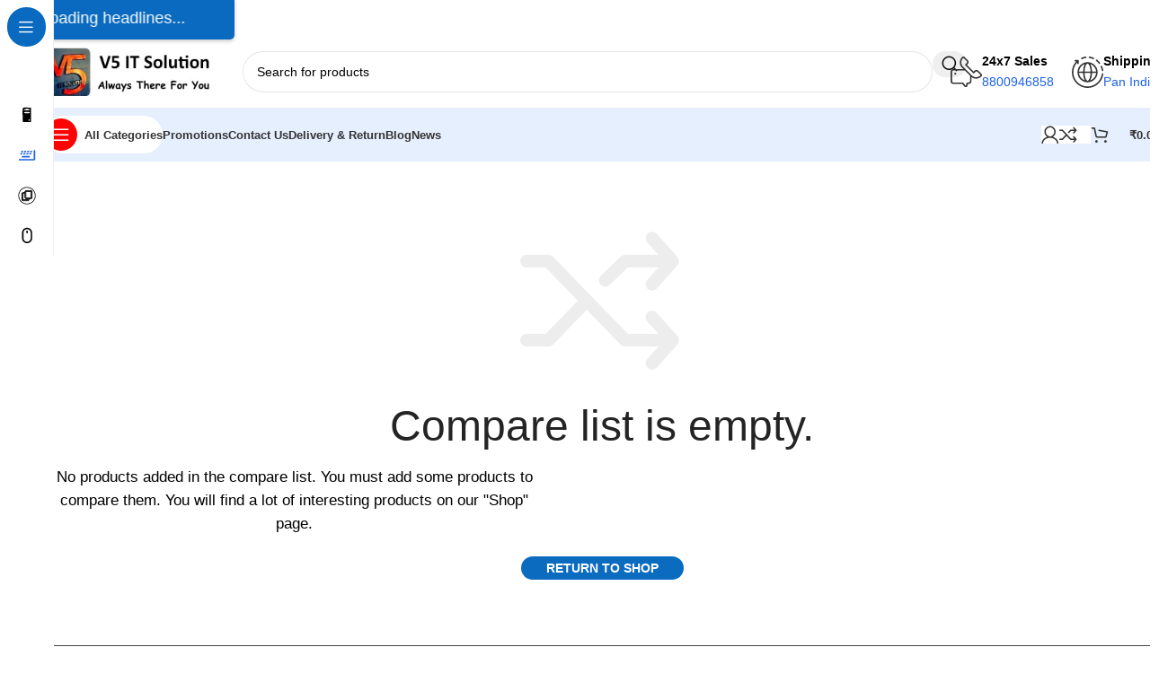

--- FILE ---
content_type: text/html; charset=UTF-8
request_url: https://www.v5itsolution.in/compare/
body_size: 43259
content:
<!DOCTYPE html><html lang="en-US"><head><script data-no-optimize="1">var litespeed_docref=sessionStorage.getItem("litespeed_docref");litespeed_docref&&(Object.defineProperty(document,"referrer",{get:function(){return litespeed_docref}}),sessionStorage.removeItem("litespeed_docref"));</script> <meta charset="UTF-8"><link rel="profile" href="https://gmpg.org/xfn/11"><link rel="pingback" href="https://www.v5itsolution.in/xmlrpc.php"><meta name='robots' content='index, follow, max-image-preview:large, max-snippet:-1, max-video-preview:-1' /><title>Compare - V5itsolution</title><link rel="canonical" href="https://www.v5itsolution.in/compare/" /><meta property="og:locale" content="en_US" /><meta property="og:type" content="article" /><meta property="og:title" content="Compare - V5itsolution" /><meta property="og:description" content="Remove AOC Q24P2Q &pound;280.00 Add to cart Remove AOC AGON AG493UCX Rated 5.00 out of 5 based on 1 customer" /><meta property="og:url" content="https://www.v5itsolution.in/compare/" /><meta property="og:site_name" content="V5itsolution" /><meta property="article:publisher" content="https://www.facebook.com/V5ITSOLUTION/" /><meta property="og:image" content="http://dummy.xtemos.com/woodmart2/mega-electronics-elementor/wp-content/uploads/sites/8/2022/12/aoc-q24p2q-1-430x491.jpg" /><meta name="twitter:card" content="summary_large_image" /><meta name="twitter:label1" content="Est. reading time" /><meta name="twitter:data1" content="1 minute" /> <script type="application/ld+json" class="yoast-schema-graph">{"@context":"https://schema.org","@graph":[{"@type":"WebPage","@id":"https://www.v5itsolution.in/compare/","url":"https://www.v5itsolution.in/compare/","name":"Compare - V5itsolution","isPartOf":{"@id":"https://www.v5itsolution.in/#website"},"primaryImageOfPage":{"@id":"https://www.v5itsolution.in/compare/#primaryimage"},"image":{"@id":"https://www.v5itsolution.in/compare/#primaryimage"},"thumbnailUrl":"http://dummy.xtemos.com/woodmart2/mega-electronics-elementor/wp-content/uploads/sites/8/2022/12/aoc-q24p2q-1-430x491.jpg","datePublished":"2022-12-01T13:33:43+00:00","breadcrumb":{"@id":"https://www.v5itsolution.in/compare/#breadcrumb"},"inLanguage":"en-US","potentialAction":[{"@type":"ReadAction","target":["https://www.v5itsolution.in/compare/"]}]},{"@type":"ImageObject","inLanguage":"en-US","@id":"https://www.v5itsolution.in/compare/#primaryimage","url":"http://dummy.xtemos.com/woodmart2/mega-electronics-elementor/wp-content/uploads/sites/8/2022/12/aoc-q24p2q-1-430x491.jpg","contentUrl":"http://dummy.xtemos.com/woodmart2/mega-electronics-elementor/wp-content/uploads/sites/8/2022/12/aoc-q24p2q-1-430x491.jpg"},{"@type":"BreadcrumbList","@id":"https://www.v5itsolution.in/compare/#breadcrumb","itemListElement":[{"@type":"ListItem","position":1,"name":"Home","item":"https://www.v5itsolution.in/"},{"@type":"ListItem","position":2,"name":"Compare"}]},{"@type":"WebSite","@id":"https://www.v5itsolution.in/#website","url":"https://www.v5itsolution.in/","name":"v5itsolution","description":"Global Refurbished Hardware","publisher":{"@id":"https://www.v5itsolution.in/#organization"},"potentialAction":[{"@type":"SearchAction","target":{"@type":"EntryPoint","urlTemplate":"https://www.v5itsolution.in/?s={search_term_string}"},"query-input":{"@type":"PropertyValueSpecification","valueRequired":true,"valueName":"search_term_string"}}],"inLanguage":"en-US"},{"@type":"Organization","@id":"https://www.v5itsolution.in/#organization","name":"v5itsolution","url":"https://www.v5itsolution.in/","logo":{"@type":"ImageObject","inLanguage":"en-US","@id":"https://www.v5itsolution.in/#/schema/logo/image/","url":"https://www.v5itsolution.in/wp-content/uploads/2023/04/cropped-v5-1.jpeg","contentUrl":"https://www.v5itsolution.in/wp-content/uploads/2023/04/cropped-v5-1.jpeg","width":512,"height":512,"caption":"v5itsolution"},"image":{"@id":"https://www.v5itsolution.in/#/schema/logo/image/"},"sameAs":["https://www.facebook.com/V5ITSOLUTION/"]}]}</script> <link rel='dns-prefetch' href='//sdk.cashfree.com' /><link rel='dns-prefetch' href='//www.google.com' /><link rel='dns-prefetch' href='//capi-automation.s3.us-east-2.amazonaws.com' /><link rel='dns-prefetch' href='//fonts.googleapis.com' /><link rel="alternate" type="application/rss+xml" title="V5itsolution &raquo; Feed" href="https://www.v5itsolution.in/feed/" /><link rel="alternate" type="application/rss+xml" title="V5itsolution &raquo; Comments Feed" href="https://www.v5itsolution.in/comments/feed/" /><link rel="alternate" title="oEmbed (JSON)" type="application/json+oembed" href="https://www.v5itsolution.in/wp-json/oembed/1.0/embed?url=https%3A%2F%2Fwww.v5itsolution.in%2Fcompare%2F" /><link rel="alternate" title="oEmbed (XML)" type="text/xml+oembed" href="https://www.v5itsolution.in/wp-json/oembed/1.0/embed?url=https%3A%2F%2Fwww.v5itsolution.in%2Fcompare%2F&#038;format=xml" /><style id='wp-img-auto-sizes-contain-inline-css' type='text/css'>img:is([sizes=auto i],[sizes^="auto," i]){contain-intrinsic-size:3000px 1500px}
/*# sourceURL=wp-img-auto-sizes-contain-inline-css */</style><link data-optimized="2" rel="stylesheet" href="https://www.v5itsolution.in/wp-content/litespeed/css/1a1ecc1af084af556dc2dbf84b99e4b8.css?ver=98619" /><style id='woocommerce-inline-inline-css' type='text/css'>.woocommerce form .form-row .required { visibility: visible; }
/*# sourceURL=woocommerce-inline-inline-css */</style><script type="litespeed/javascript" data-src="https://www.v5itsolution.in/wp-includes/js/jquery/jquery.min.js" id="jquery-core-js"></script> <script type="litespeed/javascript" data-src="https://www.google.com/recaptcha/api.js?ver=6.9" id="jobwp-recaptcha-script-js"></script> <script id="wc-add-to-cart-js-extra" type="litespeed/javascript">var wc_add_to_cart_params={"ajax_url":"/wp-admin/admin-ajax.php","wc_ajax_url":"/?wc-ajax=%%endpoint%%","i18n_view_cart":"View cart","cart_url":"https://www.v5itsolution.in/cart/","is_cart":"","cart_redirect_after_add":"no"}</script> <script id="woocommerce-js-extra" type="litespeed/javascript">var woocommerce_params={"ajax_url":"/wp-admin/admin-ajax.php","wc_ajax_url":"/?wc-ajax=%%endpoint%%","i18n_password_show":"Show password","i18n_password_hide":"Hide password"}</script> <link rel="https://api.w.org/" href="https://www.v5itsolution.in/wp-json/" /><link rel="alternate" title="JSON" type="application/json" href="https://www.v5itsolution.in/wp-json/wp/v2/pages/108" /><link rel="EditURI" type="application/rsd+xml" title="RSD" href="https://www.v5itsolution.in/xmlrpc.php?rsd" /><meta name="generator" content="WordPress 6.9" /><meta name="generator" content="WooCommerce 10.3.6" /><link rel='shortlink' href='https://www.v5itsolution.in/?p=108' /> <script type="application/ld+json">{
"@context": "https://schema.org/",
"@type": "Product",
"name": "Best of the Best Gaming Laptops",
"image": [
"https://www.v5itsolution.in/wp-content/uploads/2023/04/v5.jpg"
],
"description": "In the fast-paced world of gaming, having the right hardware can make all the difference between a mediocre experience and an exhilarating one. Best of the.",
"brand": {
"@type": "Brand",
"name": "V5 IT Solution"
},
"aggregateRating": {
"@type": "AggregateRating",
"ratingValue" : "5",
"ratingCount": "268",
"reviewCount": "5"
}
}</script>  <script type="litespeed/javascript" data-src="https://www.googletagmanager.com/gtag/js?id=G-JZV9Y7SBKD"></script> <script type="litespeed/javascript">window.dataLayer=window.dataLayer||[];function gtag(){dataLayer.push(arguments)}
gtag('js',new Date());gtag('config','G-JZV9Y7SBKD')</script> <script type="litespeed/javascript">(function(c,l,a,r,i,t,y){c[a]=c[a]||function(){(c[a].q=c[a].q||[]).push(arguments)};t=l.createElement(r);t.async=1;t.src="https://www.clarity.ms/tag/"+i;y=l.getElementsByTagName(r)[0];y.parentNode.insertBefore(t,y)})(window,document,"clarity","script","qic4t9tp9b")</script> <meta name="viewport" content="width=device-width, initial-scale=1.0, maximum-scale=1.0, user-scalable=no">
<noscript><style>.woocommerce-product-gallery{ opacity: 1 !important; }</style></noscript><meta name="generator" content="Elementor 3.33.3; features: e_font_icon_svg; settings: css_print_method-external, google_font-disabled, font_display-swap"><style type="text/css">.recentcomments a{display:inline !important;padding:0 !important;margin:0 !important;}</style><script type="litespeed/javascript" data-src="https://jssdk.payu.in/bolt/bolt.min.js"></script> <script  type="litespeed/javascript">!function(f,b,e,v,n,t,s){if(f.fbq)return;n=f.fbq=function(){n.callMethod?n.callMethod.apply(n,arguments):n.queue.push(arguments)};if(!f._fbq)f._fbq=n;n.push=n;n.loaded=!0;n.version='2.0';n.queue=[];t=b.createElement(e);t.async=!0;t.src=v;s=b.getElementsByTagName(e)[0];s.parentNode.insertBefore(t,s)}(window,document,'script','https://connect.facebook.net/en_US/fbevents.js')</script>  <script  type="litespeed/javascript">fbq('init','211477958724963',{},{"agent":"woocommerce_0-10.3.6-3.5.14"});document.addEventListener('DOMContentLiteSpeedLoaded',function(){document.body.insertAdjacentHTML('beforeend','<div class=\"wc-facebook-pixel-event-placeholder\"></div>')},!1)</script> <style>.e-con.e-parent:nth-of-type(n+4):not(.e-lazyloaded):not(.e-no-lazyload),
				.e-con.e-parent:nth-of-type(n+4):not(.e-lazyloaded):not(.e-no-lazyload) * {
					background-image: none !important;
				}
				@media screen and (max-height: 1024px) {
					.e-con.e-parent:nth-of-type(n+3):not(.e-lazyloaded):not(.e-no-lazyload),
					.e-con.e-parent:nth-of-type(n+3):not(.e-lazyloaded):not(.e-no-lazyload) * {
						background-image: none !important;
					}
				}
				@media screen and (max-height: 640px) {
					.e-con.e-parent:nth-of-type(n+2):not(.e-lazyloaded):not(.e-no-lazyload),
					.e-con.e-parent:nth-of-type(n+2):not(.e-lazyloaded):not(.e-no-lazyload) * {
						background-image: none !important;
					}
				}</style> <script type="litespeed/javascript">jQuery(function($){let timeout;$('.woocommerce').on('change','input.qty',function(){if(timeout!==undefined){clearTimeout(timeout)}
timeout=setTimeout(function(){$("[name='update_cart']").trigger("click")},500)})})</script><meta name="generator" content="Powered by Slider Revolution 6.7.16 - responsive, Mobile-Friendly Slider Plugin for WordPress with comfortable drag and drop interface." /><link rel="icon" href="https://www.v5itsolution.in/wp-content/uploads/2023/04/cropped-v5-1-32x32.jpeg" sizes="32x32" /><link rel="icon" href="https://www.v5itsolution.in/wp-content/uploads/2023/04/cropped-v5-1-192x192.jpeg" sizes="192x192" /><link rel="apple-touch-icon" href="https://www.v5itsolution.in/wp-content/uploads/2023/04/cropped-v5-1-180x180.jpeg" /><meta name="msapplication-TileImage" content="https://www.v5itsolution.in/wp-content/uploads/2023/04/cropped-v5-1-270x270.jpeg" /> <script type="litespeed/javascript">function setREVStartSize(e){window.RSIW=window.RSIW===undefined?window.innerWidth:window.RSIW;window.RSIH=window.RSIH===undefined?window.innerHeight:window.RSIH;try{var pw=document.getElementById(e.c).parentNode.offsetWidth,newh;pw=pw===0||isNaN(pw)||(e.l=="fullwidth"||e.layout=="fullwidth")?window.RSIW:pw;e.tabw=e.tabw===undefined?0:parseInt(e.tabw);e.thumbw=e.thumbw===undefined?0:parseInt(e.thumbw);e.tabh=e.tabh===undefined?0:parseInt(e.tabh);e.thumbh=e.thumbh===undefined?0:parseInt(e.thumbh);e.tabhide=e.tabhide===undefined?0:parseInt(e.tabhide);e.thumbhide=e.thumbhide===undefined?0:parseInt(e.thumbhide);e.mh=e.mh===undefined||e.mh==""||e.mh==="auto"?0:parseInt(e.mh,0);if(e.layout==="fullscreen"||e.l==="fullscreen")
newh=Math.max(e.mh,window.RSIH);else{e.gw=Array.isArray(e.gw)?e.gw:[e.gw];for(var i in e.rl)if(e.gw[i]===undefined||e.gw[i]===0)e.gw[i]=e.gw[i-1];e.gh=e.el===undefined||e.el===""||(Array.isArray(e.el)&&e.el.length==0)?e.gh:e.el;e.gh=Array.isArray(e.gh)?e.gh:[e.gh];for(var i in e.rl)if(e.gh[i]===undefined||e.gh[i]===0)e.gh[i]=e.gh[i-1];var nl=new Array(e.rl.length),ix=0,sl;e.tabw=e.tabhide>=pw?0:e.tabw;e.thumbw=e.thumbhide>=pw?0:e.thumbw;e.tabh=e.tabhide>=pw?0:e.tabh;e.thumbh=e.thumbhide>=pw?0:e.thumbh;for(var i in e.rl)nl[i]=e.rl[i]<window.RSIW?0:e.rl[i];sl=nl[0];for(var i in nl)if(sl>nl[i]&&nl[i]>0){sl=nl[i];ix=i}
var m=pw>(e.gw[ix]+e.tabw+e.thumbw)?1:(pw-(e.tabw+e.thumbw))/(e.gw[ix]);newh=(e.gh[ix]*m)+(e.tabh+e.thumbh)}
var el=document.getElementById(e.c);if(el!==null&&el)el.style.height=newh+"px";el=document.getElementById(e.c+"_wrapper");if(el!==null&&el){el.style.height=newh+"px";el.style.display="block"}}catch(e){console.log("Failure at Presize of Slider:"+e)}}</script> <style type="text/css" id="wp-custom-css">.nocount .more-products a
{
	display:none !important;
}

.nocount .wrapp-category
{

	box-shadow: rgba(0, 0, 0, 0.1) 0px 4px 12px;
}

.removeprdata .star-rating,
.removeprdata .wd-product-stock,
.removeprdata .wd-product-sku
{
	display:none !important;
}</style><style></style><style id="wd-style-header_331220-css" data-type="wd-style-header_331220">:root{
	--wd-top-bar-h: 40px;
	--wd-top-bar-sm-h: 40px;
	--wd-top-bar-sticky-h: .00001px;
	--wd-top-bar-brd-w: .00001px;

	--wd-header-general-h: 80px;
	--wd-header-general-sm-h: 60px;
	--wd-header-general-sticky-h: .00001px;
	--wd-header-general-brd-w: .00001px;

	--wd-header-bottom-h: 60px;
	--wd-header-bottom-sm-h: 60px;
	--wd-header-bottom-sticky-h: 60px;
	--wd-header-bottom-brd-w: .00001px;

	--wd-header-clone-h: .00001px;

	--wd-header-brd-w: calc(var(--wd-top-bar-brd-w) + var(--wd-header-general-brd-w) + var(--wd-header-bottom-brd-w));
	--wd-header-h: calc(var(--wd-top-bar-h) + var(--wd-header-general-h) + var(--wd-header-bottom-h) + var(--wd-header-brd-w));
	--wd-header-sticky-h: calc(var(--wd-top-bar-sticky-h) + var(--wd-header-general-sticky-h) + var(--wd-header-bottom-sticky-h) + var(--wd-header-clone-h) + var(--wd-header-brd-w));
	--wd-header-sm-h: calc(var(--wd-top-bar-sm-h) + var(--wd-header-general-sm-h) + var(--wd-header-bottom-sm-h) + var(--wd-header-brd-w));
}

.whb-top-bar .wd-dropdown {
	margin-top: 0px;
}

.whb-top-bar .wd-dropdown:after {
	height: 10px;
}






.whb-header-bottom .wd-dropdown {
	margin-top: 10px;
}

.whb-header-bottom .wd-dropdown:after {
	height: 20px;
}

.whb-sticked .whb-header-bottom .wd-dropdown:not(.sub-sub-menu) {
	margin-top: 10px;
}

.whb-sticked .whb-header-bottom .wd-dropdown:not(.sub-sub-menu):after {
	height: 20px;
}


		
.whb-1yjd6g8pvqgh79uo6oce {
	--wd-form-brd-radius: 35px;
}
.whb-1yjd6g8pvqgh79uo6oce form.searchform {
	--wd-form-height: 46px;
}
.whb-pib2kc048q2n444im8gr.info-box-wrapper div.wd-info-box {
	--ib-icon-sp: 10px;
}
.whb-ao9406ic08x1lus1h7zu.info-box-wrapper div.wd-info-box {
	--ib-icon-sp: 10px;
}
.whb-row .whb-z4o6eqi1znmtf82f1h6b.wd-tools-element .wd-tools-inner, .whb-row .whb-z4o6eqi1znmtf82f1h6b.wd-tools-element > a > .wd-tools-icon {
	color: rgba(51, 51, 51, 1);
	background-color: rgba(255, 255, 255, 1);
}
.whb-row .whb-z4o6eqi1znmtf82f1h6b.wd-tools-element:hover .wd-tools-inner, .whb-row .whb-z4o6eqi1znmtf82f1h6b.wd-tools-element:hover > a > .wd-tools-icon {
	color: rgba(51, 51, 51, 0.7);
}
.whb-z4o6eqi1znmtf82f1h6b.wd-tools-element.wd-design-8 .wd-tools-icon {
	color: rgba(255, 255, 255, 1);
	background-color: rgba(254, 3, 3, 1);
}
.whb-z4o6eqi1znmtf82f1h6b.wd-tools-element.wd-design-8:hover .wd-tools-icon {
	color: rgba(255, 255, 255, 1);
}
.whb-row .whb-7qrb5r43fmh57lkx4dry.wd-tools-element .wd-tools-inner, .whb-row .whb-7qrb5r43fmh57lkx4dry.wd-tools-element > a > .wd-tools-icon {
	color: rgba(51, 51, 51, 1);
	background-color: rgba(255, 255, 255, 1);
}
.whb-row .whb-7qrb5r43fmh57lkx4dry.wd-tools-element:hover .wd-tools-inner, .whb-row .whb-7qrb5r43fmh57lkx4dry.wd-tools-element:hover > a > .wd-tools-icon {
	color: rgba(51, 51, 51, 0.7);
	background-color: rgba(255, 255, 255, 1);
}
.whb-row .whb-ad86so27lcwwiziptdg2.wd-tools-element .wd-tools-inner, .whb-row .whb-ad86so27lcwwiziptdg2.wd-tools-element > a > .wd-tools-icon {
	color: rgba(51, 51, 51, 1);
	background-color: rgba(255, 255, 255, 1);
}
.whb-row .whb-ad86so27lcwwiziptdg2.wd-tools-element:hover .wd-tools-inner, .whb-row .whb-ad86so27lcwwiziptdg2.wd-tools-element:hover > a > .wd-tools-icon {
	color: rgba(51, 51, 51, 0.7);
	background-color: rgba(255, 255, 255, 1);
}
.whb-row .whb-j9nqf397yrj3s8c855md.wd-tools-element .wd-tools-inner, .whb-row .whb-j9nqf397yrj3s8c855md.wd-tools-element > a > .wd-tools-icon {
	color: rgba(51, 51, 51, 1);
	background-color: rgba(255, 255, 255, 1);
}
.whb-row .whb-j9nqf397yrj3s8c855md.wd-tools-element:hover .wd-tools-inner, .whb-row .whb-j9nqf397yrj3s8c855md.wd-tools-element:hover > a > .wd-tools-icon {
	color: rgba(51, 51, 51, 0.7);
	background-color: rgba(255, 255, 255, 1);
}
.whb-kv1cizir1p1hjpwwydal {
	--wd-form-brd-radius: 35px;
}
.whb-kv1cizir1p1hjpwwydal form.searchform {
	--wd-form-height: 42px;
}
.whb-kv1cizir1p1hjpwwydal.wd-search-form.wd-header-search-form-mobile .searchform {
	--wd-form-bg: rgba(255, 255, 255, 1);
}
.whb-header-bottom {
	background-color: rgba(230, 239, 253, 1);
}</style><style id="wd-style-theme_settings_default-css" data-type="wd-style-theme_settings_default">@font-face {
	font-weight: normal;
	font-style: normal;
	font-family: "woodmart-font";
	src: url("//www.v5itsolution.in/wp-content/themes/woodmart/fonts/woodmart-font-2-400.woff2?v=8.2.7") format("woff2");
	font-display:fallback;
}

@font-face {
	font-family: "star";
	font-weight: 400;
	font-style: normal;
	src: url("//www.v5itsolution.in/wp-content/plugins/woocommerce/assets/fonts/star.eot?#iefix") format("embedded-opentype"), url("//www.v5itsolution.in/wp-content/plugins/woocommerce/assets/fonts/star.woff") format("woff"), url("//www.v5itsolution.in/wp-content/plugins/woocommerce/assets/fonts/star.ttf") format("truetype"), url("//www.v5itsolution.in/wp-content/plugins/woocommerce/assets/fonts/star.svg#star") format("svg");
}

@font-face {
	font-family: "WooCommerce";
	font-weight: 400;
	font-style: normal;
	src: url("//www.v5itsolution.in/wp-content/plugins/woocommerce/assets/fonts/WooCommerce.eot?#iefix") format("embedded-opentype"), url("//www.v5itsolution.in/wp-content/plugins/woocommerce/assets/fonts/WooCommerce.woff") format("woff"), url("//www.v5itsolution.in/wp-content/plugins/woocommerce/assets/fonts/WooCommerce.ttf") format("truetype"), url("//www.v5itsolution.in/wp-content/plugins/woocommerce/assets/fonts/WooCommerce.svg#WooCommerce") format("svg");
}

:root {
	--wd-text-font: "Montserrat", Arial, Helvetica, sans-serif;
	--wd-text-font-weight: 400;
	--wd-text-color: rgb(0,0,0);
	--wd-text-font-size: 15px;
	--wd-title-font: "Montserrat", Arial, Helvetica, sans-serif;
	--wd-title-font-weight: 400;
	--wd-title-color: #242424;
	--wd-entities-title-font: "Montserrat", Arial, Helvetica, sans-serif;
	--wd-entities-title-font-weight: 400;
	--wd-entities-title-color: #333333;
	--wd-entities-title-color-hover: rgb(51 51 51 / 65%);
	--wd-alternative-font: "Montserrat", Arial, Helvetica, sans-serif;
	--wd-widget-title-font: "Montserrat", Arial, Helvetica, sans-serif;
	--wd-widget-title-font-weight: 600;
	--wd-widget-title-transform: capitalize;
	--wd-widget-title-color: #333;
	--wd-widget-title-font-size: 16px;
	--wd-header-el-font: "Montserrat", Arial, Helvetica, sans-serif;
	--wd-header-el-font-weight: 700;
	--wd-header-el-transform: capitalize;
	--wd-header-el-font-size: 13px;
	--wd-brd-radius: 10px;
	--wd-primary-color: rgb(9,106,191);
	--wd-alternative-color: rgb(9,106,191);
	--wd-link-color: rgb(11,107,191);
	--wd-link-color-hover: rgb(9,106,191);
	--btn-default-bgcolor: rgb(11,101,191);
	--btn-default-bgcolor-hover: rgb(11,107,191);
	--btn-accented-bgcolor: rgb(11,107,191);
	--btn-accented-bgcolor-hover: rgb(17,110,191);
	--wd-form-brd-width: 1px;
	--notices-success-bg: #459647;
	--notices-success-color: #fff;
	--notices-warning-bg: #E0B252;
	--notices-warning-color: #fff;
}
.wd-popup.wd-age-verify {
	--wd-popup-width: 500px;
}
.wd-popup.wd-promo-popup {
	background-color: rgb(145,145,145);
	background-image: none;
	background-repeat: no-repeat;
	background-size: contain;
	background-position: left center;
	--wd-popup-width: 800px;
}
:is(.woodmart-archive-shop .wd-builder-off,.wd-wishlist-content,.related-and-upsells,.cart-collaterals,.wd-shop-product,.wd-fbt) .wd-products-with-bg, :is(.woodmart-archive-shop .wd-builder-off,.wd-wishlist-content,.related-and-upsells,.cart-collaterals,.wd-shop-product,.wd-fbt) .wd-products-with-bg :is(.wd-product,.wd-cat) {
	--wd-prod-bg:rgb(255,255,255);
	--wd-bordered-bg:rgb(255,255,255);
}
:is(.woodmart-woocommerce-layered-nav, .wd-product-category-filter) .wd-scroll-content {
	max-height: 223px;
}
.wd-page-title {
	background-color: rgb(28,97,231);
	background-image: none;
	background-size: cover;
	background-position: center center;
}
html .wd-nav-mobile > li > a {
	font-family: "Montserrat", Arial, Helvetica, sans-serif;
	text-transform: capitalize;
}
html .post.wd-post:not(.blog-design-small) .wd-entities-title {
	font-family: "Montserrat", Arial, Helvetica, sans-serif;
	font-size: 18px;
}
.page .wd-page-content {
	background-color: rgb(255,255,255);
	background-image: none;
}
.woodmart-archive-shop:not(.single-product) .wd-page-content {
	background-color: rgb(255,255,255);
	background-image: none;
}
.woodmart-archive-blog .wd-page-content {
	background-color: rgb(246,246,246);
	background-image: none;
}
body, [class*=color-scheme-light], [class*=color-scheme-dark], .wd-search-form[class*="wd-header-search-form"] form.searchform, .wd-el-search .searchform {
	--wd-form-bg: rgb(255,255,255);
}
.wd-popup.popup-quick-view {
	--wd-popup-width: 920px;
}
:root{
--wd-container-w: 1400px;
--wd-form-brd-radius: 5px;
--btn-default-color: #fff;
--btn-default-color-hover: #fff;
--btn-accented-color: #fff;
--btn-accented-color-hover: #fff;
--btn-default-brd-radius: 35px;
--btn-default-box-shadow: none;
--btn-default-box-shadow-hover: none;
--btn-accented-brd-radius: 35px;
--btn-accented-box-shadow: none;
--btn-accented-box-shadow-hover: none;
}

@media (min-width: 1400px) {
section.elementor-section.wd-section-stretch > .elementor-container {
margin-left: auto;
margin-right: auto;
}
}</style></head><body class="wp-singular page-template-default page page-id-108 wp-theme-woodmart theme-woodmart woocommerce-no-js wrapper-custom  categories-accordion-on sticky-toolbar-on hide-larger-price wd-sticky-nav-enabled e-wc-message-notice elementor-default elementor-kit-8 elementor-page elementor-page-108"> <script type="text/javascript" id="wd-flicker-fix">// Flicker fix.</script> <div class="wd-sticky-nav wd-hide-md"><div class="wd-sticky-nav-title">
<span>
All Categories					</span></div><ul id="menu-sticky-navigation-mega-electronics" class="menu wd-nav wd-nav-vertical wd-nav-sticky"><li id="menu-item-2051" class="menu-item menu-item-type-taxonomy menu-item-object-product_cat menu-item-2051 item-level-0 menu-mega-dropdown wd-event-hover menu-item-has-children" style="--wd-dropdown-width: 270px;--wd-dropdown-bg-img: url(https://www.v5itsolution.in/wp-content/uploads/2023/01/Laptops-Tablets-PC.svg);"><a href="https://www.v5itsolution.in/product-category/laptops-tablets-pcs/" class="woodmart-nav-link"><span class="nav-link-text">Laptop</span></a><div class="wd-dropdown-menu wd-dropdown wd-design-sized color-scheme-dark"><div class="container wd-entry-content"><div data-elementor-type="wp-post" data-elementor-id="1665" class="elementor elementor-1665" data-elementor-post-type="cms_block"><section class="wd-negative-gap elementor-section elementor-top-section elementor-element elementor-element-b54d84a elementor-section-boxed elementor-section-height-default elementor-section-height-default" data-id="b54d84a" data-element_type="section"><div class="elementor-container elementor-column-gap-default"><div class="elementor-column elementor-col-100 elementor-top-column elementor-element elementor-element-97317d1" data-id="97317d1" data-element_type="column"><div class="elementor-widget-wrap elementor-element-populated"><div class="elementor-element elementor-element-aeba154 elementor-widget elementor-widget-wd_extra_menu_list" data-id="aeba154" data-element_type="widget" data-widget_type="wd_extra_menu_list.default"><div class="elementor-widget-container"><ul class="wd-sub-menu wd-sub-accented  mega-menu-list"><li class="item-with-label item-label-primary">
<a  href="/product-category/laptops-tablets-pcs/laptops/">
LAPTOP
</a><ul class="sub-sub-menu"><li class="item-with-label item-label-primary">
<a  href="https://www.v5itsolution.in/product-category/laptops/refurbished-laptop/">
Refurbished  Laptops
</a></li><li class="item-with-label item-label-primary">
<a  href="https://www.v5itsolution.in/product-category/laptops/gaming-laptop/">
Refurbished  Gaming Laptop
</a></li><li class="item-with-label item-label-primary">
<a  href="https://www.v5itsolution.in/product-category/laptops/apple-macbook/">
Refurbished Apple MacBook
</a></li><li class="item-with-label item-label-primary">
<a  href="https://www.v5itsolution.in/product-category/new-laptop/">
New Laptops
</a></li></ul></li></ul></div></div><div class="elementor-element elementor-element-9f92351 elementor-widget-divider--view-line elementor-widget elementor-widget-divider" data-id="9f92351" data-element_type="widget" data-widget_type="divider.default"><div class="elementor-widget-container"><div class="elementor-divider">
<span class="elementor-divider-separator">
</span></div></div></div><div class="elementor-element elementor-element-c6f1b16 elementor-widget-divider--view-line elementor-widget elementor-widget-divider" data-id="c6f1b16" data-element_type="widget" data-widget_type="divider.default"><div class="elementor-widget-container"><div class="elementor-divider">
<span class="elementor-divider-separator">
</span></div></div></div><div class="elementor-element elementor-element-bc58632 elementor-widget elementor-widget-wd_banner" data-id="bc58632" data-element_type="widget" data-widget_type="wd_banner.default"><div class="elementor-widget-container"><div class="promo-banner-wrapper"><div class="promo-banner banner-default banner-hover-zoom color-scheme-light banner-btn-size-default banner-btn-style-default with-btn banner-btn-position-static wd-with-link"><div class="main-wrapp-img"><div class="banner-image wd-without-height">
<img data-lazyloaded="1" src="[data-uri]" width="600" height="720" data-src="https://www.v5itsolution.in/wp-content/uploads/2022/12/hp-envy-34.jpg" class="attachment-full size-full" alt="" decoding="async" data-srcset="https://www.v5itsolution.in/wp-content/uploads/2022/12/hp-envy-34.jpg 600w, https://www.v5itsolution.in/wp-content/uploads/2022/12/hp-envy-34-150x180.jpg 150w" data-sizes="(max-width: 600px) 100vw, 600px" /></div></div><div class="wrapper-content-banner wd-fill wd-items-top wd-justify-center"><div class="content-banner  text-center"><div class="banner-subtitle subtitle-style-default subtitle-color-default wd-fontsize-xs" data-elementor-setting-key="subtitle">
ON SALE</div><h4 class="banner-title wd-fontsize-l" data-elementor-setting-key="title">
HP Envy 34</h4><div class="banner-btn-wrapper"><div class="wd-button-wrapper text-center" >
<a class="btn btn-style-default btn-shape-semi-round btn-size-default btn-color-primary btn-icon-pos-right"  href="#">
<span class="wd-btn-text" data-elementor-setting-key="text">
To Shop				</span></a></div></div></div></div><a href="#" class="wd-promo-banner-link wd-fill" aria-label="Banner link"></a></div></div></div></div></div></div></div></section></div></div></div></li><li id="menu-item-11455" class="menu-item menu-item-type-taxonomy menu-item-object-product_cat menu-item-11455 item-level-0 menu-mega-dropdown wd-event-hover item-with-label item-label-primary menu-item-has-children" ><a href="https://www.v5itsolution.in/product-category/desktop/" class="woodmart-nav-link"><img data-lazyloaded="1" src="[data-uri]"  data-src="https://www.v5itsolution.in/wp-content/uploads/2023/04/desk-1.svg" title="desk" loading="lazy" class="wd-nav-img" width="18" height="18"><span class="nav-link-text">Desktop</span><span class="menu-label menu-label-primary"></span></a><div class="wd-dropdown-menu wd-dropdown wd-design-full-height color-scheme-dark wd-scroll"><div class="wd-scroll-content"><div class="wd-dropdown-inner"><div class="container wd-entry-content"><div data-elementor-type="wp-post" data-elementor-id="16771" class="elementor elementor-16771" data-elementor-post-type="cms_block"><section class="wd-negative-gap elementor-section elementor-top-section elementor-element elementor-element-d3eb4b9 elementor-section-boxed elementor-section-height-default elementor-section-height-default" data-id="d3eb4b9" data-element_type="section"><div class="elementor-container elementor-column-gap-default"><div class="elementor-column elementor-col-100 elementor-top-column elementor-element elementor-element-17d8bc5" data-id="17d8bc5" data-element_type="column"><div class="elementor-widget-wrap elementor-element-populated"><div class="elementor-element elementor-element-d507c82 elementor-widget elementor-widget-wd_extra_menu_list" data-id="d507c82" data-element_type="widget" data-widget_type="wd_extra_menu_list.default"><div class="elementor-widget-container"><ul class="wd-sub-menu wd-sub-accented  mega-menu-list"><li class="item-with-label item-label-primary">
<a  href="/product-category/laptops-tablets-pcs/laptops/">
DESKTOPS
</a><ul class="sub-sub-menu"><li class="item-with-label item-label-primary">
<a  href="https://www.v5itsolution.in/product-category/desktop/refurbished-desktops/">
Refurbished Desktops
</a></li><li class="item-with-label item-label-primary">
<a  href="https://www.v5itsolution.in/product-category/refurbished-gaming-pcs/">
Refurbished Gaming PCs
</a></li><li class="item-with-label item-label-primary">
<a  href="https://www.v5itsolution.in/product-category/refurbished-aio/">
Refurbished AIO
</a></li><li class="item-with-label item-label-primary">
<a  href="https://www.v5itsolution.in/product-category/desktop/">
New Desktops
</a></li><li class="item-with-label item-label-primary">
<a  href="https://www.v5itsolution.in/product-category/new-aio/">
New AIO
</a></li><li class="item-with-label item-label-primary">
<a  href="https://www.v5itsolution.in/product-category/assembled-new-gaming-pcs/">
ASSEMBLED/NEW GAMING PCs
</a></li></ul></li></ul></div></div><div class="elementor-element elementor-element-6ae35b5 elementor-widget-divider--view-line elementor-widget elementor-widget-divider" data-id="6ae35b5" data-element_type="widget" data-widget_type="divider.default"><div class="elementor-widget-container"><div class="elementor-divider">
<span class="elementor-divider-separator">
</span></div></div></div><div class="elementor-element elementor-element-ded752c elementor-widget-divider--view-line elementor-widget elementor-widget-divider" data-id="ded752c" data-element_type="widget" data-widget_type="divider.default"><div class="elementor-widget-container"><div class="elementor-divider">
<span class="elementor-divider-separator">
</span></div></div></div></div></div></div></section></div></div></div></div></div></li><li id="menu-item-17627" class="menu-item menu-item-type-taxonomy menu-item-object-product_cat menu-item-17627 item-level-0 menu-mega-dropdown wd-event-hover menu-item-has-children" ><a href="https://www.v5itsolution.in/product-category/computer-office/accessories/" class="woodmart-nav-link"><img data-lazyloaded="1" src="[data-uri]"  data-src="https://www.v5itsolution.in/wp-content/uploads/2022/12/features.svg" title="features" loading="lazy" class="wd-nav-img" width="18" height="18"><span class="nav-link-text">Accessories</span></a><div class="wd-dropdown-menu wd-dropdown wd-design-full-height color-scheme-dark wd-scroll"><div class="wd-scroll-content"><div class="wd-dropdown-inner"><div class="container wd-entry-content"><div data-elementor-type="wp-post" data-elementor-id="17629" class="elementor elementor-17629" data-elementor-post-type="cms_block"><section class="wd-negative-gap elementor-section elementor-top-section elementor-element elementor-element-3227eb0 elementor-section-boxed elementor-section-height-default elementor-section-height-default" data-id="3227eb0" data-element_type="section"><div class="elementor-container elementor-column-gap-default"><div class="elementor-column elementor-col-100 elementor-top-column elementor-element elementor-element-6418877a" data-id="6418877a" data-element_type="column"><div class="elementor-widget-wrap elementor-element-populated"><div class="elementor-element elementor-element-7b5041ce color-scheme-inherit text-left elementor-widget elementor-widget-text-editor" data-id="7b5041ce" data-element_type="widget" data-widget_type="text-editor.default"><div class="elementor-widget-container"><p></p><p></p></div></div><div class="elementor-element elementor-element-db9a24a elementor-widget elementor-widget-wd_extra_menu_list" data-id="db9a24a" data-element_type="widget" data-widget_type="wd_extra_menu_list.default"><div class="elementor-widget-container"><ul class="wd-sub-menu wd-sub-accented  mega-menu-list"><li class="item-with-label item-label-primary"><ul class="sub-sub-menu"><li class="item-with-label item-label-primary">
<a  href="https://www.v5itsolution.in/product-category/computer-office/accessories/charger/">
Charger
</a></li><li class="item-with-label item-label-primary">
<a  href="https://www.v5itsolution.in/product-category/computer-office/accessories/premium-laptop-bagpacks/">
LAPTOP BAGPACK
</a></li><li class="item-with-label item-label-primary">
<a  href="https://www.v5itsolution.in/product-category/computer-office/accessories/laptop-battery/">
Laptop Battery
</a></li><li class="item-with-label item-label-primary">
<a  href="https://www.v5itsolution.in/product-category/computer-office/accessories/card-readers/">
Card Readers
</a></li><li class="item-with-label item-label-primary">
<a  href="https://www.v5itsolution.in/product-category/computer-office/accessories/headsets/">
Headsets
</a></li><li class="item-with-label item-label-primary">
<a  href="https://www.v5itsolution.in/product-category/computer-office/accessories/keyboards/">
Keyboards
</a></li><li class="item-with-label item-label-primary">
<a  href="https://www.v5itsolution.in/product-category/computer-office/accessories/mouse/">
Mouse
</a></li><li class="item-with-label item-label-primary">
<a  href="https://www.v5itsolution.in/product-category/computer-office/accessories/mouse-pad/">
Mouse Pad
</a></li><li class="item-with-label item-label-primary">
<a  href="https://www.v5itsolution.in/product-category/computer-office/monitors/">
Monitors
</a></li><li class="item-with-label item-label-primary">
<a  href="https://www.v5itsolution.in/product-category/computer-office/monitors/2k-monitors/">
2K Monitors
</a></li><li class="item-with-label item-label-primary">
<a  href="https://www.v5itsolution.in/product-category/computer-office/monitors/4k-monitors/">
4K Monitors
</a></li><li class="item-with-label item-label-primary">
<a  href="https://www.v5itsolution.in/product-category/computer-office/monitors/curved-monitors/">
Curved Monitors
</a></li><li class="item-with-label item-label-primary">
<a  href="https://www.v5itsolution.in/product-category/computer-office/monitors/gaming-monitors/">
Gaming Monitors
</a></li><li class="item-with-label item-label-primary">
<a  href="https://www.v5itsolution.in/product-category/computer-office/printers-scanners/">
Printers &amp; Scanners
</a></li><li class="item-with-label item-label-primary">
<a  href="https://www.v5itsolution.in/product-category/computer-office/printers-scanners/inkjet-printers/">
Inkjet Printers
</a></li><li class="item-with-label item-label-primary">
<a  href="https://www.v5itsolution.in/product-category/computer-office/printers-scanners/laser-printers/">
Laser Printers
</a></li><li class="item-with-label item-label-primary">
<a  href="https://www.v5itsolution.in/product-category/computer-office/printers-scanners/printers-all-in-one/">
Printers &amp; All-In-One
</a></li><li class="item-with-label item-label-primary">
<a  href="https://www.v5itsolution.in/product-category/computer-office/printers-scanners/scanners/">
Scanners
</a></li></ul></li></ul></div></div></div></div></div></section></div></div></div></div></div></li><li id="menu-item-13499" class="menu-item menu-item-type-taxonomy menu-item-object-product_cat menu-item-13499 item-level-0 menu-simple-dropdown wd-event-hover" ><a href="https://www.v5itsolution.in/product-category/combo-offer/" class="woodmart-nav-link"><img data-lazyloaded="1" src="[data-uri]" width="150" height="150" data-src="https://www.v5itsolution.in/wp-content/uploads/2023/12/combo-150x150.png" class="wd-nav-img" alt="Combo Offer" loading="lazy" decoding="async" data-srcset="https://www.v5itsolution.in/wp-content/uploads/2023/12/combo-150x150.png 150w, https://www.v5itsolution.in/wp-content/uploads/2023/12/combo.png 225w" data-sizes="auto, (max-width: 150px) 100vw, 150px" /><span class="nav-link-text">Combo Offer</span></a></li><li id="menu-item-2052" class="menu-item menu-item-type-taxonomy menu-item-object-product_cat menu-item-2052 item-level-0 menu-mega-dropdown wd-event-hover menu-item-has-children" style="--wd-dropdown-width: 270px;"><a href="https://www.v5itsolution.in/product-category/computer-office/" class="woodmart-nav-link"><img data-lazyloaded="1" src="[data-uri]"  data-src="https://www.v5itsolution.in/wp-content/uploads/2023/01/Computer-Office.svg" title="Computer &#038; Office" loading="lazy" class="wd-nav-img" width="18" height="18"><span class="nav-link-text">Computer &amp; Office</span></a><div class="wd-dropdown-menu wd-dropdown wd-design-full-height color-scheme-dark wd-scroll"><div class="wd-scroll-content"><div class="wd-dropdown-inner"><div class="container wd-entry-content"><div data-elementor-type="wp-post" data-elementor-id="1673" class="elementor elementor-1673" data-elementor-post-type="cms_block"><section class="wd-negative-gap elementor-section elementor-top-section elementor-element elementor-element-8dbc4dd elementor-section-boxed elementor-section-height-default elementor-section-height-default" data-id="8dbc4dd" data-element_type="section"><div class="elementor-container elementor-column-gap-default"><div class="elementor-column elementor-col-100 elementor-top-column elementor-element elementor-element-c88f9a6" data-id="c88f9a6" data-element_type="column"><div class="elementor-widget-wrap elementor-element-populated"><div class="elementor-element elementor-element-5039cf3 elementor-widget elementor-widget-wd_extra_menu_list" data-id="5039cf3" data-element_type="widget" data-widget_type="wd_extra_menu_list.default"><div class="elementor-widget-container"><ul class="wd-sub-menu wd-sub-accented  mega-menu-list"><li class="item-with-label item-label-primary">
<a  href="/product-category/computer-office/monitors/">
Monitors
</a><ul class="sub-sub-menu"><li class="item-with-label item-label-primary">
<a  href="/product-category/computer-office/monitors/2k-monitors/">
19" Monitors
</a></li><li class="item-with-label item-label-primary">
<a  href="/product-category/computer-office/monitors/4k-monitors/">
22" Monitors
</a></li><li class="item-with-label item-label-primary">
<a  href="/product-category/computer-office/monitors/curved-monitors/">
24" Monitor
</a></li><li class="item-with-label item-label-primary">
<a  href="/product-category/computer-office/monitors/gaming-monitors/">
New Monitors
</a></li></ul></li></ul></div></div><div class="elementor-element elementor-element-49071c2 elementor-widget-divider--view-line elementor-widget elementor-widget-divider" data-id="49071c2" data-element_type="widget" data-widget_type="divider.default"><div class="elementor-widget-container"><div class="elementor-divider">
<span class="elementor-divider-separator">
</span></div></div></div><div class="elementor-element elementor-element-b9e2f4d elementor-widget elementor-widget-wd_extra_menu_list" data-id="b9e2f4d" data-element_type="widget" data-widget_type="wd_extra_menu_list.default"><div class="elementor-widget-container"><ul class="wd-sub-menu wd-sub-accented  mega-menu-list"><li class="item-with-label item-label-primary">
<a  href="/product-category/computer-office/printers-scanners/">
Printers &amp; Scanners
</a><ul class="sub-sub-menu"><li class="item-with-label item-label-primary">
<a  href="/product-category/computer-office/printers-scanners/printers-all-in-one/">
Printers &amp; All-In-One
</a></li><li class="item-with-label item-label-primary">
<a  href="/product-category/computer-office/printers-scanners/inkjet-printers/">
Inkjet Printers
</a></li><li class="item-with-label item-label-primary">
<a  href="/product-category/computer-office/printers-scanners/laser-printers/">
Laser Printers
</a></li><li class="item-with-label item-label-primary">
<a  href="/product-category/computer-office/printers-scanners/scanners/">
Scanners
</a></li></ul></li></ul></div></div><div class="elementor-element elementor-element-cd042ce elementor-widget-divider--view-line elementor-widget elementor-widget-divider" data-id="cd042ce" data-element_type="widget" data-widget_type="divider.default"><div class="elementor-widget-container"><div class="elementor-divider">
<span class="elementor-divider-separator">
</span></div></div></div><div class="elementor-element elementor-element-c38f69a elementor-widget elementor-widget-wd_extra_menu_list" data-id="c38f69a" data-element_type="widget" data-widget_type="wd_extra_menu_list.default"><div class="elementor-widget-container"><ul class="wd-sub-menu wd-sub-accented  mega-menu-list"><li class="item-with-label item-label-primary">
<a  href="/product-category/computer-office/input-devices/">
Input Devices
</a><ul class="sub-sub-menu"><li class="item-with-label item-label-primary">
<a  href="/product-category/computer-office/input-devices/card-readers/">
Card Readers
</a></li></ul></li></ul></div></div></div></div></div></section></div></div></div></div></div></li></ul></div><div class="wd-page-wrapper website-wrapper"><header class="whb-header whb-header_331220 whb-sticky-shadow whb-scroll-stick whb-sticky-real whb-hide-on-scroll"><div class="whb-main-header"><div class="whb-row whb-top-bar whb-not-sticky-row whb-without-bg whb-without-border whb-color-dark whb-flex-flex-middle"><div class="container"><div class="whb-flex-row whb-top-bar-inner"><div class="whb-column whb-col-left whb-column5 whb-visible-lg whb-empty-column"></div><div class="whb-column whb-col-center whb-column6 whb-visible-lg"><div class="wd-header-html wd-entry-content whb-8ly64einlqelei5h7lwy"><div data-elementor-type="wp-post" data-elementor-id="18594" class="elementor elementor-18594" data-elementor-post-type="cms_block"><section class="wd-negative-gap elementor-section elementor-top-section elementor-element elementor-element-9e9d26d elementor-section-boxed elementor-section-height-default elementor-section-height-default" data-id="9e9d26d" data-element_type="section"><div class="elementor-container elementor-column-gap-default"><div class="elementor-column elementor-col-100 elementor-top-column elementor-element elementor-element-3b1d2eb" data-id="3b1d2eb" data-element_type="column"><div class="elementor-widget-wrap elementor-element-populated"><div class="elementor-element elementor-element-0f4e964 elementor-widget elementor-widget-html" data-id="0f4e964" data-element_type="widget" data-widget_type="html.default"><div class="elementor-widget-container"><style>.news-slider {
      width: 100%;
      overflow: hidden;
      background: #096ABF;
      color: #fff;
      border-radius: 5px;
      padding: 10px 0;
      box-shadow: 0 2px 4px rgba(0, 0, 0, 0.2);
      position: relative;
    }
    .slider-content {
      display: flex;
      width: max-content;
      animation: scroll 120s linear infinite;
    }
    .slider-content span {
      display: inline-block;
      margin-right: 50px;
      font-size: 18px;
      white-space: nowrap;
    }
    @keyframes scroll {
      0% {
        transform: translateX(0);
      }
      100% {
        transform: translateX(-100%);
      }
    }</style><div class="news-slider"><div class="slider-content" id="slider-content">
<span>Loading headlines...</span></div></div> <script type="litespeed/javascript">const rssFeedUrl='https://www.hindustantimes.com/feeds/rss/technology/rssfeed.xml';const sliderContent=document.getElementById('slider-content');async function fetchRSS(){try{const response=await fetch(`https://api.rss2json.com/v1/api.json?rss_url=${encodeURIComponent(rssFeedUrl)}`);const data=await response.json();const headlines=data.items.map(item=>`<span>📰 ${item.title}</span>`).join('');sliderContent.innerHTML=headlines+headlines}catch(error){sliderContent.innerHTML='<span>Error loading news. Please try again later.</span>'}}
fetchRSS()</script> </div></div></div></div></div></section></div></div></div><div class="whb-column whb-col-right whb-column7 whb-visible-lg whb-empty-column"></div><div class="whb-column whb-col-mobile whb-column_mobile1 whb-hidden-lg"><div class="wd-header-html wd-entry-content whb-curi88fog83hnnlpzfx5"><div data-elementor-type="wp-post" data-elementor-id="18594" class="elementor elementor-18594" data-elementor-post-type="cms_block"><section class="wd-negative-gap elementor-section elementor-top-section elementor-element elementor-element-9e9d26d elementor-section-boxed elementor-section-height-default elementor-section-height-default" data-id="9e9d26d" data-element_type="section"><div class="elementor-container elementor-column-gap-default"><div class="elementor-column elementor-col-100 elementor-top-column elementor-element elementor-element-3b1d2eb" data-id="3b1d2eb" data-element_type="column"><div class="elementor-widget-wrap elementor-element-populated"><div class="elementor-element elementor-element-0f4e964 elementor-widget elementor-widget-html" data-id="0f4e964" data-element_type="widget" data-widget_type="html.default"><div class="elementor-widget-container"><style>.news-slider {
      width: 100%;
      overflow: hidden;
      background: #096ABF;
      color: #fff;
      border-radius: 5px;
      padding: 10px 0;
      box-shadow: 0 2px 4px rgba(0, 0, 0, 0.2);
      position: relative;
    }
    .slider-content {
      display: flex;
      width: max-content;
      animation: scroll 120s linear infinite;
    }
    .slider-content span {
      display: inline-block;
      margin-right: 50px;
      font-size: 18px;
      white-space: nowrap;
    }
    @keyframes scroll {
      0% {
        transform: translateX(0);
      }
      100% {
        transform: translateX(-100%);
      }
    }</style><div class="news-slider"><div class="slider-content" id="slider-content">
<span>Loading headlines...</span></div></div> <script type="litespeed/javascript">const rssFeedUrl='https://www.hindustantimes.com/feeds/rss/technology/rssfeed.xml';const sliderContent=document.getElementById('slider-content');async function fetchRSS(){try{const response=await fetch(`https://api.rss2json.com/v1/api.json?rss_url=${encodeURIComponent(rssFeedUrl)}`);const data=await response.json();const headlines=data.items.map(item=>`<span>📰 ${item.title}</span>`).join('');sliderContent.innerHTML=headlines+headlines}catch(error){sliderContent.innerHTML='<span>Error loading news. Please try again later.</span>'}}
fetchRSS()</script> </div></div></div></div></div></section></div></div></div></div></div></div><div class="whb-row whb-general-header whb-not-sticky-row whb-without-bg whb-without-border whb-color-dark whb-flex-flex-middle"><div class="container"><div class="whb-flex-row whb-general-header-inner"><div class="whb-column whb-col-left whb-column8 whb-visible-lg"><div class="site-logo whb-bzp5bspb9k6djgt1sfo9">
<a href="https://www.v5itsolution.in/" class="wd-logo wd-main-logo" rel="home" aria-label="Site logo">
<img data-lazyloaded="1" src="[data-uri]" width="300" height="80" data-src="https://www.v5itsolution.in/wp-content/uploads/2023/04/v5.jpg" class="attachment-full size-full" alt="" style="max-width:200px;" decoding="async" data-srcset="https://www.v5itsolution.in/wp-content/uploads/2023/04/v5.jpg 300w, https://www.v5itsolution.in/wp-content/uploads/2023/04/v5-150x40.jpg 150w" data-sizes="(max-width: 300px) 100vw, 300px" />	</a></div></div><div class="whb-column whb-col-center whb-column9 whb-visible-lg"><div class="whb-space-element whb-ehnl3fk1csa732jpws1w " style="width:20px;"></div><div class="wd-search-form  wd-header-search-form wd-display-form whb-1yjd6g8pvqgh79uo6oce"><form role="search" method="get" class="searchform  wd-style-with-bg-2 woodmart-ajax-search" action="https://www.v5itsolution.in/"  data-thumbnail="1" data-price="1" data-post_type="product" data-count="20" data-sku="0" data-symbols_count="3" data-include_cat_search="no" autocomplete="off">
<input type="text" class="s" placeholder="Search for products" value="" name="s" aria-label="Search" title="Search for products" required/>
<input type="hidden" name="post_type" value="product"><span class="wd-clear-search wd-hide"></span>
<button type="submit" class="searchsubmit">
<span>
Search		</span>
</button></form><div class="wd-search-results-wrapper"><div class="wd-search-results wd-dropdown-results wd-dropdown wd-scroll"><div class="wd-scroll-content"></div></div></div></div><div class="whb-space-element whb-a5m73kqiigxps2jh6iyk " style="width:20px;"></div></div><div class="whb-column whb-col-right whb-column10 whb-visible-lg"><div class="info-box-wrapper  whb-pib2kc048q2n444im8gr"><div id="wd-69393e542a672" class=" wd-info-box text-left box-icon-align-left box-style-base color-scheme- wd-bg-none wd-items-middle"><div class="box-icon-wrapper  box-with-icon box-icon-simple"><div class="info-box-icon"><div class="info-svg-wrapper" style="width: 35px;height: 35px;"><img data-lazyloaded="1" src="[data-uri]"  data-src="https://www.v5itsolution.in/wp-content/uploads/2023/02/support.svg" title="support" loading="lazy" width="35" height="35"></div></div></div><div class="info-box-content"><div class="info-box-inner reset-last-child"><p style="margin-bottom: 0; font-size: 14px;"><strong>24x7 Sales</strong></p><p><span style="color: #1c61e7; font-size: 14px;">8800946858</span></p></div></div></div></div><div class="whb-space-element whb-jdl1657dqiqpcmggyvsj " style="width:20px;"></div><div class="info-box-wrapper  whb-ao9406ic08x1lus1h7zu"><div id="wd-69393e542a8b0" class=" wd-info-box text-left box-icon-align-left box-style-base color-scheme- wd-bg-none wd-items-middle"><div class="box-icon-wrapper  box-with-icon box-icon-simple"><div class="info-box-icon"><div class="info-svg-wrapper" style="width: 35px;height: 35px;"><img data-lazyloaded="1" src="[data-uri]"  data-src="https://www.v5itsolution.in/wp-content/uploads/2023/02/worldwide.svg" title="worldwide" loading="lazy" width="35" height="35"></div></div></div><div class="info-box-content"><div class="info-box-inner reset-last-child"><p style="margin-bottom: 0; font-size: 14px;"><strong>Shipping</strong></p><p><span style="color: #1c61e7; font-size: 14px;">Pan India</span></p></div></div></div></div></div><div class="whb-column whb-mobile-left whb-column_mobile2 whb-hidden-lg"><div class="wd-tools-element wd-header-mobile-nav wd-style-icon wd-design-1 whb-2pcq59rrgv7khz6hxoix">
<a href="#" rel="nofollow" aria-label="Open mobile menu">
<span class="wd-tools-icon">
</span><span class="wd-tools-text">Menu</span></a></div></div><div class="whb-column whb-mobile-center whb-column_mobile3 whb-hidden-lg"><div class="site-logo whb-6lvqrjsza949eimu5x5z">
<a href="https://www.v5itsolution.in/" class="wd-logo wd-main-logo" rel="home" aria-label="Site logo">
<img data-lazyloaded="1" src="[data-uri]" width="300" height="80" data-src="https://www.v5itsolution.in/wp-content/uploads/2023/04/v5.jpg" class="attachment-full size-full" alt="" style="max-width:180px;" decoding="async" data-srcset="https://www.v5itsolution.in/wp-content/uploads/2023/04/v5.jpg 300w, https://www.v5itsolution.in/wp-content/uploads/2023/04/v5-150x40.jpg 150w" data-sizes="(max-width: 300px) 100vw, 300px" />	</a></div></div><div class="whb-column whb-mobile-right whb-column_mobile4 whb-hidden-lg"><div class="wd-header-my-account wd-tools-element wd-event-hover wd-design-1 wd-account-style-icon login-side-opener whb-hehq7b9i6crxiw1rjzt3">
<a href="https://www.v5itsolution.in/my-account/" title="My account">
<span class="wd-tools-icon">
</span>
<span class="wd-tools-text">
Login / Register			</span></a></div><div class="wd-header-cart wd-tools-element wd-design-1 cart-widget-opener whb-ckeuozixs6nj1hzmifa8">
<a href="https://www.v5itsolution.in/cart/" title="Shopping cart">
<span class="wd-tools-icon">
</span>
<span class="wd-tools-text">
<span class="wd-cart-number wd-tools-count">0 <span>items</span></span>
<span class="subtotal-divider">/</span>
<span class="wd-cart-subtotal"><span class="woocommerce-Price-amount amount"><bdi><span class="woocommerce-Price-currencySymbol">&#8377;</span>0.00</bdi></span></span>
</span></a></div></div></div></div></div><div class="whb-row whb-header-bottom whb-sticky-row whb-with-bg whb-without-border whb-color-dark whb-flex-flex-middle"><div class="container"><div class="whb-flex-row whb-header-bottom-inner"><div class="whb-column whb-col-left whb-column11 whb-visible-lg"><div class="wd-tools-element wd-header-sticky-nav wd-style-text wd-design-8 wd-close-menu-mouseout whb-z4o6eqi1znmtf82f1h6b">
<a href="#" rel="nofollow" aria-label="Open sticky navigation">
<span class="wd-tools-inner">
<span class="wd-tools-icon">
</span><span class="wd-tools-text">All Categories</span></span>
</a></div></div><div class="whb-column whb-col-center whb-column12 whb-visible-lg"><div class="wd-header-nav wd-header-main-nav text-left wd-design-1 whb-ir0wh8abwcl25coqtta1" role="navigation" aria-label="Main navigation"><ul id="menu-header-menu-mega-electronics" class="menu wd-nav wd-nav-main wd-style-bg wd-gap-s"><li id="menu-item-2025" class="menu-item menu-item-type-post_type menu-item-object-page menu-item-2025 item-level-0 menu-simple-dropdown wd-event-hover" ><a href="https://www.v5itsolution.in/promotions/" class="woodmart-nav-link"><span class="nav-link-text">Promotions</span></a></li><li id="menu-item-2029" class="menu-item menu-item-type-post_type menu-item-object-page menu-item-2029 item-level-0 menu-simple-dropdown wd-event-hover" ><a href="https://www.v5itsolution.in/our-contacts/" class="woodmart-nav-link"><span class="nav-link-text">Contact Us</span></a></li><li id="menu-item-2032" class="menu-item menu-item-type-post_type menu-item-object-page menu-item-2032 item-level-0 menu-simple-dropdown wd-event-hover" ><a href="https://www.v5itsolution.in/delivery-return/" class="woodmart-nav-link"><span class="nav-link-text">Delivery &#038; Return</span></a></li><li id="menu-item-11482" class="menu-item menu-item-type-post_type menu-item-object-page menu-item-11482 item-level-0 menu-simple-dropdown wd-event-hover" ><a href="https://www.v5itsolution.in/blog/" class="woodmart-nav-link"><span class="nav-link-text">Blog</span></a></li><li id="menu-item-18256" class="menu-item menu-item-type-taxonomy menu-item-object-category menu-item-18256 item-level-0 menu-simple-dropdown wd-event-hover" ><a href="https://www.v5itsolution.in/category/news/" class="woodmart-nav-link"><span class="nav-link-text">News</span></a></li></ul></div></div><div class="whb-column whb-col-right whb-column13 whb-visible-lg"><div class="wd-header-my-account wd-tools-element wd-event-hover wd-design-7 wd-account-style-icon login-side-opener whb-7qrb5r43fmh57lkx4dry">
<a href="https://www.v5itsolution.in/my-account/" title="My account">
<span class="wd-tools-icon">
</span>
<span class="wd-tools-text">
Login / Register			</span></a></div><div class="wd-header-compare wd-tools-element wd-style-icon wd-with-count wd-design-7 whb-ad86so27lcwwiziptdg2">
<a href="https://www.v5itsolution.in/compare/" title="Compare products">
<span class="wd-tools-icon">
<span class="wd-tools-count">0</span>
</span>
<span class="wd-tools-text">
Compare			</span></a></div><div class="wd-header-cart wd-tools-element wd-design-7 cart-widget-opener wd-style-text whb-eyi35wj5v52my2hec8de">
<a href="https://www.v5itsolution.in/cart/" title="Shopping cart">
<span class="wd-tools-icon">
<span class="wd-cart-number wd-tools-count">0 <span>items</span></span>
</span>
<span class="wd-tools-text">
<span class="wd-cart-subtotal"><span class="woocommerce-Price-amount amount"><bdi><span class="woocommerce-Price-currencySymbol">&#8377;</span>0.00</bdi></span></span>
</span></a></div></div><div class="whb-column whb-col-mobile whb-column_mobile5 whb-hidden-lg"><div class="wd-search-form  wd-header-search-form-mobile wd-display-form whb-kv1cizir1p1hjpwwydal"><form role="search" method="get" class="searchform  wd-style-with-bg-2 woodmart-ajax-search" action="https://www.v5itsolution.in/"  data-thumbnail="1" data-price="1" data-post_type="product" data-count="20" data-sku="0" data-symbols_count="3" data-include_cat_search="no" autocomplete="off">
<input type="text" class="s" placeholder="Search for products" value="" name="s" aria-label="Search" title="Search for products" required/>
<input type="hidden" name="post_type" value="product"><span class="wd-clear-search wd-hide"></span>
<button type="submit" class="searchsubmit">
<span>
Search		</span>
</button></form><div class="wd-search-results-wrapper"><div class="wd-search-results wd-dropdown-results wd-dropdown wd-scroll"><div class="wd-scroll-content"></div></div></div></div></div></div></div></div></div></header><div class="wd-page-content main-page-wrapper"><main id="main-content" class="wd-content-layout content-layout-wrapper container" role="main"><div class="wd-content-area site-content"><article id="post-108" class="entry-content post-108 page type-page status-publish hentry"><div data-elementor-type="wp-page" data-elementor-id="108" class="elementor elementor-108" data-elementor-post-type="page"><section class="wd-negative-gap elementor-section elementor-top-section elementor-element elementor-element-3888c4a elementor-section-boxed elementor-section-height-default elementor-section-height-default" data-id="3888c4a" data-element_type="section"><div class="elementor-container elementor-column-gap-default"><div class="elementor-column elementor-col-100 elementor-top-column elementor-element elementor-element-a3b54d3" data-id="a3b54d3" data-element_type="column"><div class="elementor-widget-wrap elementor-element-populated"><div class="elementor-element elementor-element-4183600 elementor-widget elementor-widget-wd_compare" data-id="4183600" data-element_type="widget" data-widget_type="wd_compare.default"><div class="elementor-widget-container"><p class="wd-empty-compare wd-empty-page">
Compare list is empty.</p><div class="wd-empty-page-text">
No products added in the compare list. You must add some products to compare them.<br> You will find a lot of interesting products on our "Shop" page.</div><p class="return-to-shop">
<a class="button" href="https://www.v5itsolution.in/shop/">
Return to shop			</a></p></div></div></div></div></div></section></div></article></div></main></div><footer class="wd-footer footer-container color-scheme-light"><div class="container main-footer wd-entry-content"><div data-elementor-type="wp-post" data-elementor-id="15051" class="elementor elementor-15051" data-elementor-post-type="cms_block"><section class="wd-negative-gap elementor-section elementor-top-section elementor-element elementor-element-6142a8d3 wd-section-stretch elementor-section-content-top elementor-section-boxed elementor-section-height-default elementor-section-height-default" data-id="6142a8d3" data-element_type="section" data-settings="{&quot;background_background&quot;:&quot;classic&quot;}"><div class="elementor-container elementor-column-gap-extended"><div class="elementor-column elementor-col-50 elementor-top-column elementor-element elementor-element-507fd87f" data-id="507fd87f" data-element_type="column"><div class="elementor-widget-wrap elementor-element-populated"><div class="elementor-element elementor-element-7c950bf wd-width-100 elementor-widget elementor-widget-wd_title" data-id="7c950bf" data-element_type="widget" data-widget_type="wd_title.default"><div class="elementor-widget-container"><div class="title-wrapper wd-set-mb reset-last-child wd-title-color-white wd-title-style-default wd-title-size-small text-left"><div class="liner-continer"><h4 class="woodmart-title-container title wd-fontsize-m">DELHI BRANCH<br /></h4></div></div></div></div><div class="elementor-element elementor-element-35462b6 elementor-widget elementor-widget-heading" data-id="35462b6" data-element_type="widget" data-widget_type="heading.default"><div class="elementor-widget-container"><p class="elementor-heading-title elementor-size-default">B1C, 1/B, Janakpuri -110058, Near Andhra Education Society Centre</p></div></div></div></div><div class="elementor-column elementor-col-50 elementor-top-column elementor-element elementor-element-9627dee" data-id="9627dee" data-element_type="column"><div class="elementor-widget-wrap elementor-element-populated"><div class="elementor-element elementor-element-a6edcb5 wd-width-100 elementor-widget elementor-widget-wd_title" data-id="a6edcb5" data-element_type="widget" data-widget_type="wd_title.default"><div class="elementor-widget-container"><div class="title-wrapper wd-set-mb reset-last-child wd-title-color-white wd-title-style-default wd-title-size-small text-left"><div class="liner-continer"><h4 class="woodmart-title-container title wd-fontsize-m">NOIDA BRANCH</h4></div></div></div></div><div class="elementor-element elementor-element-8d6b7f7 elementor-widget elementor-widget-heading" data-id="8d6b7f7" data-element_type="widget" data-widget_type="heading.default"><div class="elementor-widget-container"><p class="elementor-heading-title elementor-size-default">G246, 2nd Floor Noida sec - 63 Uttar Pradesh - 201301</p></div></div></div></div></div></section><section class="wd-negative-gap elementor-section elementor-top-section elementor-element elementor-element-bae71fa wd-section-stretch elementor-section-content-top elementor-section-boxed elementor-section-height-default elementor-section-height-default" data-id="bae71fa" data-element_type="section" data-settings="{&quot;background_background&quot;:&quot;classic&quot;}"><div class="elementor-container elementor-column-gap-extended"><div class="elementor-column elementor-col-50 elementor-top-column elementor-element elementor-element-ddd88e6" data-id="ddd88e6" data-element_type="column"><div class="elementor-widget-wrap elementor-element-populated"><div class="elementor-element elementor-element-434d6e4 elementor-widget elementor-widget-wd_infobox" data-id="434d6e4" data-element_type="widget" data-widget_type="wd_infobox.default"><div class="elementor-widget-container"><div class="info-box-wrapper"><div class="wd-info-box text-left box-icon-align-left box-style-base color-scheme-light wd-items-top"><div class="box-icon-wrapper  box-with-icon box-icon-simple"><div class="info-box-icon"><div class="info-svg-wrapper" style="width:50px; height:50px;"><img data-lazyloaded="1" src="[data-uri]"  data-src="https://www.v5itsolution.in/wp-content/uploads/2023/11/retail-free-shipping.svg" title="retail-free-shipping.svg" loading="lazy" width="50" height="50"></div></div></div><div class="info-box-content"><h4						class="info-box-title title box-title-style-default wd-fontsize-s" data-elementor-setting-key="title">
Free Shipping.</h4><div class="info-box-inner reset-last-child"data-elementor-setting-key="content"><p>Delhi/NCR Locations.</p></div></div></div></div></div></div></div></div><div class="elementor-column elementor-col-50 elementor-top-column elementor-element elementor-element-a1a5227" data-id="a1a5227" data-element_type="column"><div class="elementor-widget-wrap elementor-element-populated"><div class="elementor-element elementor-element-b91f82b elementor-widget elementor-widget-wd_infobox" data-id="b91f82b" data-element_type="widget" data-widget_type="wd_infobox.default"><div class="elementor-widget-container"><div class="info-box-wrapper"><div class="wd-info-box text-left box-icon-align-left box-style-base color-scheme-light wd-items-top"><div class="box-icon-wrapper  box-with-icon box-icon-simple"><div class="info-box-icon"><div class="info-svg-wrapper" style="width:50px; height:50px;"><img data-lazyloaded="1" src="[data-uri]"  data-src="https://www.v5itsolution.in/wp-content/uploads/2023/11/retail-247.svg" title="retail-247.svg" loading="lazy" width="50" height="50"></div></div></div><div class="info-box-content"><h4						class="info-box-title title box-title-style-default wd-fontsize-s" data-elementor-setting-key="title">
24/7</h4><div class="info-box-inner reset-last-child"data-elementor-setting-key="content"><p>Customer Support.</p></div></div></div></div></div></div></div></div><div class="elementor-column elementor-col-50 elementor-top-column elementor-element elementor-element-57c8409" data-id="57c8409" data-element_type="column"><div class="elementor-widget-wrap elementor-element-populated"><div class="elementor-element elementor-element-54587b7 elementor-widget elementor-widget-wd_infobox" data-id="54587b7" data-element_type="widget" data-widget_type="wd_infobox.default"><div class="elementor-widget-container"><div class="info-box-wrapper"><div class="wd-info-box text-left box-icon-align-left box-style-base color-scheme-light wd-items-top"><div class="box-icon-wrapper  box-with-icon box-icon-simple"><div class="info-box-icon"><div class="info-svg-wrapper" style="width:50px; height:50px;"><img data-lazyloaded="1" src="[data-uri]"  data-src="https://www.v5itsolution.in/wp-content/uploads/2023/11/retail-payment.svg" title="retail-payment.svg" loading="lazy" width="50" height="50"></div></div></div><div class="info-box-content"><h4						class="info-box-title title box-title-style-default wd-fontsize-s" data-elementor-setting-key="title">
Online Payment.</h4><div class="info-box-inner reset-last-child"data-elementor-setting-key="content"><p>All Payment Mode Accepted.</p></div></div></div></div></div></div></div></div><div class="elementor-column elementor-col-50 elementor-top-column elementor-element elementor-element-72b29ae" data-id="72b29ae" data-element_type="column"><div class="elementor-widget-wrap elementor-element-populated"><div class="elementor-element elementor-element-5d2d70f elementor-widget elementor-widget-wd_infobox" data-id="5d2d70f" data-element_type="widget" data-widget_type="wd_infobox.default"><div class="elementor-widget-container"><div class="info-box-wrapper"><div class="wd-info-box text-left box-icon-align-left box-style-base color-scheme-light wd-items-top"><div class="box-icon-wrapper  box-with-icon box-icon-simple"><div class="info-box-icon"><div class="info-svg-wrapper" style="width:50px; height:50px;"><img data-lazyloaded="1" src="[data-uri]"  data-src="https://www.v5itsolution.in/wp-content/uploads/2023/11/retail-delivery-man.svg" title="retail-delivery-man.svg" loading="lazy" width="50" height="50"></div></div></div><div class="info-box-content"><h4						class="info-box-title title box-title-style-default wd-fontsize-s" data-elementor-setting-key="title">
Fast Delivery.</h4><div class="info-box-inner reset-last-child"data-elementor-setting-key="content"><p>Reliable and Affordable.</p></div></div></div></div></div></div></div></div></div></section><section class="wd-negative-gap elementor-section elementor-top-section elementor-element elementor-element-31bde4d1 wd-section-stretch elementor-section-content-top elementor-section-full_width elementor-section-height-default elementor-section-height-default" data-id="31bde4d1" data-element_type="section" data-settings="{&quot;background_background&quot;:&quot;classic&quot;}"><div class="elementor-container elementor-column-gap-default"><div class="elementor-column elementor-col-50 elementor-top-column elementor-element elementor-element-5755e5a" data-id="5755e5a" data-element_type="column"><div class="elementor-widget-wrap elementor-element-populated"><div class="elementor-element elementor-element-01a4d88 elementor-widget__width-auto elementor-widget elementor-widget-wd_text_block" data-id="01a4d88" data-element_type="widget" data-widget_type="wd_text_block.default"><div class="elementor-widget-container"><div class="wd-text-block reset-last-child text-center color-title"><h3><span style="color: #ffffff;"><strong>Useful Links</strong></span></h3></div></div></div><div class="elementor-element elementor-element-9838639 elementor-widget elementor-widget-wd_extra_menu_list" data-id="9838639" data-element_type="widget" data-widget_type="wd_extra_menu_list.default"><div class="elementor-widget-container"><ul class="wd-sub-menu wd-sub-accented  mega-menu-list"><li class="item-with-label item-label-primary">
<a  href="https://www.v5itsolution.in/wp-admin/post.php?post=19172&#038;action=elementor">
Privacy Policy
</a><ul class="sub-sub-menu"><li class="item-with-label item-label-primary">
<a  href="https://www.v5itsolution.in/about-us/">
<b>About us</b>
</a></li><li class="item-with-label item-label-primary">
<a  href="https://www.v5itsolution.in/our-contacts/">
<b>Our contacts</b>
</a></li><li class="item-with-label item-label-green">
<a  href="https://www.v5itsolution.in/delivery-return/">
<b>Return &amp; Refund </b>
</a></li><li class="item-with-label item-label-red">
<a  href="https://www.v5itsolution.in/privacy-policy/">
<b>Terms &amp; Conditions </b>
</a></li><li class="item-with-label item-label-primary">
<a  href="https://www.v5itsolution.in/jobs/">
<b>Jobs</b>
</a></li><li class="item-with-label item-label-primary">
<a  href="https://www.v5itsolution.in/shipping-policy/">
Shipping Policy
</a></li><li class="item-with-label item-label-primary">
<a  href="https://www.v5itsolution.in/warranty-policy/">
<b>Warranty Policy</b>
</a></li><li class="item-with-label item-label-primary">
<a  href="https://www.v5itsolution.in/privacy-policy-2/">
Privacy Policy
</a></li></ul></li></ul></div></div></div></div><div class="elementor-column elementor-col-50 elementor-top-column elementor-element elementor-element-e2d55c5" data-id="e2d55c5" data-element_type="column"><div class="elementor-widget-wrap elementor-element-populated"><div class="elementor-element elementor-element-3268b67 elementor-widget__width-auto elementor-widget elementor-widget-wd_text_block" data-id="3268b67" data-element_type="widget" data-widget_type="wd_text_block.default"><div class="elementor-widget-container"><div class="wd-text-block reset-last-child text-left color-title"><h3><span style="color: #ffffff;"><b>Catogeries</b></span></h3></div></div></div><div class="elementor-element elementor-element-3ce37db elementor-widget elementor-widget-wd_extra_menu_list" data-id="3ce37db" data-element_type="widget" data-widget_type="wd_extra_menu_list.default"><div class="elementor-widget-container"><ul class="wd-sub-menu wd-sub-accented  mega-menu-list"><li class="item-with-label item-label-white"><ul class="sub-sub-menu"><li class="item-with-label item-label-red">
<a  href="https://www.v5itsolution.in/product-category/laptops/">
<b>Laptops</b>
</a></li><li class="item-with-label item-label-primary">
<a  href="https://www.v5itsolution.in/product-category/hardware-components/pc-components/motherboard/">
<b>Motherboard</b>
</a></li><li class="item-with-label item-label-primary">
<a  href="https://www.v5itsolution.in/product-category/computer-office/accessories/keyboards/">
<b>Keyboard</b>
</a></li><li class="item-with-label item-label-red">
<a  href="https://www.v5itsolution.in/product-category/computer-office/accessories/mouse/">
<b>Mouse</b>
</a></li><li class="item-with-label item-label-primary">
<a  href="https://www.v5itsolution.in/product-category/hardware-components/pc-components/hard-disk/">
<b>Hard Disk</b>
</a></li><li class="item-with-label item-label-primary">
<a  href="https://www.v5itsolution.in/product-category/desktop/">
Desktops
</a></li><li class="item-with-label item-label-primary">
<a  href="https://www.v5itsolution.in/product-category/computer-office/accessories/">
Accessories
</a></li></ul></li></ul></div></div></div></div></div></section><section class="wd-negative-gap elementor-section elementor-top-section elementor-element elementor-element-54a70c96 wd-section-stretch elementor-section-boxed elementor-section-height-default elementor-section-height-default" data-id="54a70c96" data-element_type="section" data-settings="{&quot;background_background&quot;:&quot;classic&quot;}"><div class="elementor-container elementor-column-gap-default"><div class="elementor-column elementor-col-33 elementor-top-column elementor-element elementor-element-1782557b" data-id="1782557b" data-element_type="column"><div class="elementor-widget-wrap elementor-element-populated"><div class="elementor-element elementor-element-482fa459 elementor-widget elementor-widget-wd_text_block" data-id="482fa459" data-element_type="widget" data-widget_type="wd_text_block.default"><div class="elementor-widget-container"><div class="wd-text-block reset-last-child text-left color-title color-scheme-light"><p>Payment System:</p></div></div></div><div class="elementor-element elementor-element-7d6879bc elementor-widget elementor-widget-wd_image_or_svg" data-id="7d6879bc" data-element_type="widget" data-widget_type="wd_image_or_svg.default"><div class="elementor-widget-container"><div class="wd-image text-left">
<a  aria-label="Image link">
<img data-lazyloaded="1" src="[data-uri]" width="303" height="24" data-src="https://www.v5itsolution.in/wp-content/uploads/2023/11/payment.png" class="attachment-full size-full" alt="" decoding="async" data-srcset="https://www.v5itsolution.in/wp-content/uploads/2023/11/payment.png 303w, https://www.v5itsolution.in/wp-content/uploads/2023/11/payment-300x24.png 300w, https://www.v5itsolution.in/wp-content/uploads/2023/11/payment-150x12.png 150w" data-sizes="(max-width: 303px) 100vw, 303px" />							</a></div></div></div></div></div><div class="elementor-column elementor-col-33 elementor-top-column elementor-element elementor-element-4a55104c" data-id="4a55104c" data-element_type="column"><div class="elementor-widget-wrap elementor-element-populated"><div class="elementor-element elementor-element-6acc0b4a elementor-widget elementor-widget-wd_text_block" data-id="6acc0b4a" data-element_type="widget" data-widget_type="wd_text_block.default"><div class="elementor-widget-container"><div class="wd-text-block reset-last-child text-left color-title color-scheme-light"><p>Shipping System:</p></div></div></div><div class="elementor-element elementor-element-3781a221 elementor-widget elementor-widget-wd_image_or_svg" data-id="3781a221" data-element_type="widget" data-widget_type="wd_image_or_svg.default"><div class="elementor-widget-container"><div class="wd-image text-left">
<a  aria-label="Image link">
<img data-lazyloaded="1" src="[data-uri]" width="296" height="24" data-src="https://www.v5itsolution.in/wp-content/uploads/2023/11/shipping.png" class="attachment-full size-full" alt="" decoding="async" data-srcset="https://www.v5itsolution.in/wp-content/uploads/2023/11/shipping.png 296w, https://www.v5itsolution.in/wp-content/uploads/2023/11/shipping-150x12.png 150w" data-sizes="(max-width: 296px) 100vw, 296px" />							</a></div></div></div></div></div><div class="elementor-column elementor-col-33 elementor-top-column elementor-element elementor-element-6ff3eebb" data-id="6ff3eebb" data-element_type="column"><div class="elementor-widget-wrap elementor-element-populated"><div class="elementor-element elementor-element-50a85830 elementor-widget elementor-widget-wd_text_block" data-id="50a85830" data-element_type="widget" data-widget_type="wd_text_block.default"><div class="elementor-widget-container"><div class="wd-text-block reset-last-child text-left color-title color-scheme-light"><p>Our Social Links:</p></div></div></div><div class="elementor-element elementor-element-34c61156 elementor-widget elementor-widget-wd_social_buttons" data-id="34c61156" data-element_type="widget" data-widget_type="wd_social_buttons.default"><div class="elementor-widget-container"><div
class=" wd-social-icons wd-style-colored wd-size-small social-share wd-shape-circle color-scheme-dark text-left">
<a rel="noopener noreferrer nofollow" href="https://www.facebook.com/sharer/sharer.php?u=https://www.v5itsolution.in/compare/" target="_blank" class=" wd-social-icon social-facebook" aria-label="Facebook social link">
<span class="wd-icon"></span>
</a>
<a rel="noopener noreferrer nofollow" href="https://x.com/share?url=https://www.v5itsolution.in/compare/" target="_blank" class=" wd-social-icon social-twitter" aria-label="X social link">
<span class="wd-icon"></span>
</a>
<a rel="noopener noreferrer nofollow" href="mailto:?subject=Check%20this%20https://www.v5itsolution.in/compare/" target="_blank" class=" wd-social-icon social-email" aria-label="Email social link">
<span class="wd-icon"></span>
</a>
<a rel="noopener noreferrer nofollow" href="https://pinterest.com/pin/create/button/?url=https://www.v5itsolution.in/compare/&media=https://www.v5itsolution.in/wp-includes/images/media/default.svg&description=Compare" target="_blank" class=" wd-social-icon social-pinterest" aria-label="Pinterest social link">
<span class="wd-icon"></span>
</a>
<a rel="noopener noreferrer nofollow" href="https://www.linkedin.com/shareArticle?mini=true&url=https://www.v5itsolution.in/compare/" target="_blank" class=" wd-social-icon social-linkedin" aria-label="Linkedin social link">
<span class="wd-icon"></span>
</a>
<a rel="noopener noreferrer nofollow" href="https://api.whatsapp.com/send?text=https%3A%2F%2Fwww.v5itsolution.in%2Fcompare%2F" target="_blank" class="wd-hide-md  wd-social-icon social-whatsapp" aria-label="WhatsApp social link">
<span class="wd-icon"></span>
</a><a rel="noopener noreferrer nofollow" href="whatsapp://send?text=https%3A%2F%2Fwww.v5itsolution.in%2Fcompare%2F" target="_blank" class="wd-hide-lg  wd-social-icon social-whatsapp" aria-label="WhatsApp social link">
<span class="wd-icon"></span>
</a>
<a rel="noopener noreferrer nofollow" href="https://telegram.me/share/url?url=https://www.v5itsolution.in/compare/" target="_blank" class=" wd-social-icon social-tg" aria-label="Telegram social link">
<span class="wd-icon"></span>
</a></div></div></div></div></div></div></section></div></div><div class="wd-copyrights copyrights-wrapper wd-layout-two-columns"><div class="container wd-grid-g"><div class="wd-col-start reset-last-child">
<small><a href="https://www.v5itsolution.in/"><strong>V5 IT solution</strong></a> <i class="fa fa-copyright"></i>  2023 CREATED BY <a href="http://www.v5itsolution.in"><strong>Team V5</strong></a>. Refurbished Laptop Solutions.</small></div><div class="wd-col-end reset-last-child">
<img data-lazyloaded="1" src="[data-uri]" width="255" height="22" data-src="https://www.v5itsolution.in/wp-content/themes/woodmart/images/payments.png" alt="payments"></div></div></div></footer></div><div class="wd-close-side wd-fill"></div>
<a href="#" class="scrollToTop" aria-label="Scroll to top button"></a><div class="mobile-nav wd-side-hidden wd-side-hidden-nav wd-left wd-opener-arrow"><ul class="wd-nav wd-nav-mob-tab wd-style-underline wd-swap"><li class="mobile-tab-title mobile-pages-title " data-menu="pages">
<a href="#" rel="nofollow noopener">
<span class="nav-link-text">
Menu							</span>
</a></li><li class="mobile-tab-title mobile-categories-title  wd-active" data-menu="categories">
<a href="#" rel="nofollow noopener">
<span class="nav-link-text">
Categories							</span>
</a></li></ul><ul id="menu-mobile-categories-mega-electronics" class="mobile-categories-menu menu wd-nav wd-nav-mobile wd-layout-dropdown wd-active"><li id="menu-item-17129" class="menu-item menu-item-type-taxonomy menu-item-object-product_cat menu-item-has-children menu-item-17129 item-level-0" ><a href="https://www.v5itsolution.in/product-category/laptops/" class="woodmart-nav-link"><span class="nav-link-text">Laptops</span></a><ul class="wd-sub-menu"><li id="menu-item-17092" class="menu-item menu-item-type-taxonomy menu-item-object-product_cat menu-item-17092 item-level-1" ><a href="https://www.v5itsolution.in/product-category/laptops/refurbished-laptop/" class="woodmart-nav-link">Refurbished Laptop</a></li><li id="menu-item-17096" class="menu-item menu-item-type-taxonomy menu-item-object-product_cat menu-item-17096 item-level-1" ><a href="https://www.v5itsolution.in/product-category/laptops/gaming-laptop/" class="woodmart-nav-link">Refurbished Gaming Laptops in India</a></li><li id="menu-item-17095" class="menu-item menu-item-type-taxonomy menu-item-object-product_cat menu-item-17095 item-level-1" ><a title="MacBook" href="https://www.v5itsolution.in/product-category/laptops/apple-macbook/" class="woodmart-nav-link">MacBook</a></li><li id="menu-item-17128" class="menu-item menu-item-type-taxonomy menu-item-object-product_cat menu-item-17128 item-level-1" ><a href="https://www.v5itsolution.in/product-category/new-laptop/" class="woodmart-nav-link"><img data-lazyloaded="1" src="[data-uri]"  data-src="https://www.v5itsolution.in/wp-content/uploads/2023/01/Laptops-Tablets-PC.svg" title="Laptops, Tablets &#038; PC" loading="lazy" class="wd-nav-img" width="18" height="18">New Laptop</a></li><li id="menu-item-17093" class="menu-item menu-item-type-taxonomy menu-item-object-product_cat menu-item-17093 item-level-1" ><a href="https://www.v5itsolution.in/product-category/laptops/business-laptop/" class="woodmart-nav-link">Business Laptop</a></li></ul></li><li id="menu-item-17097" class="menu-item menu-item-type-taxonomy menu-item-object-product_cat menu-item-has-children menu-item-17097 item-level-0" ><a href="https://www.v5itsolution.in/product-category/desktop/" class="woodmart-nav-link"><span class="nav-link-text">Desktop</span></a><ul class="wd-sub-menu"><li id="menu-item-17103" class="menu-item menu-item-type-taxonomy menu-item-object-product_cat menu-item-17103 item-level-1" ><a href="https://www.v5itsolution.in/product-category/desktop/refurbished-desktops/" class="woodmart-nav-link">Refurbished Desktops</a></li><li id="menu-item-17099" class="menu-item menu-item-type-taxonomy menu-item-object-product_cat menu-item-17099 item-level-1" ><a href="https://www.v5itsolution.in/product-category/refurbished-gaming-pcs/" class="woodmart-nav-link">Refurbished Gaming PCs</a></li><li id="menu-item-17105" class="menu-item menu-item-type-taxonomy menu-item-object-product_cat menu-item-17105 item-level-1" ><a href="https://www.v5itsolution.in/product-category/refurbished-aio/" class="woodmart-nav-link">Refurbished AIO</a></li><li id="menu-item-17106" class="menu-item menu-item-type-taxonomy menu-item-object-product_cat menu-item-17106 item-level-1" ><a href="https://www.v5itsolution.in/product-category/new-desktop/" class="woodmart-nav-link">New Desktop</a></li><li id="menu-item-17104" class="menu-item menu-item-type-taxonomy menu-item-object-product_cat menu-item-17104 item-level-1" ><a href="https://www.v5itsolution.in/product-category/new-aio/" class="woodmart-nav-link">New AIO</a></li><li id="menu-item-17098" class="menu-item menu-item-type-taxonomy menu-item-object-product_cat menu-item-17098 item-level-1" ><a href="https://www.v5itsolution.in/product-category/assembled-new-gaming-pcs/" class="woodmart-nav-link">ASSEMBLED/NEW GAMING PCs</a></li></ul></li><li id="menu-item-17107" class="menu-item menu-item-type-taxonomy menu-item-object-product_cat menu-item-has-children menu-item-17107 item-level-0" ><a href="https://www.v5itsolution.in/product-category/computer-office/accessories/" class="woodmart-nav-link"><img data-lazyloaded="1" src="[data-uri]"  data-src="https://www.v5itsolution.in/wp-content/uploads/2022/12/features.svg" title="features" loading="lazy" class="wd-nav-img" width="18" height="18"><span class="nav-link-text">Accessories</span></a><ul class="wd-sub-menu"><li id="menu-item-17108" class="menu-item menu-item-type-taxonomy menu-item-object-product_cat menu-item-has-children menu-item-17108 item-level-1" ><a href="https://www.v5itsolution.in/product-category/hardware-components/pc-components/" class="woodmart-nav-link">Pc Components</a><ul class="sub-sub-menu"><li id="menu-item-17109" class="menu-item menu-item-type-taxonomy menu-item-object-product_cat menu-item-17109 item-level-2" ><a href="https://www.v5itsolution.in/product-category/hardware-components/pc-components/pc-power-supply-unit/" class="woodmart-nav-link">PC Power Supply Unit</a></li><li id="menu-item-17110" class="menu-item menu-item-type-taxonomy menu-item-object-product_cat menu-item-17110 item-level-2" ><a href="https://www.v5itsolution.in/product-category/hardware-components/pc-components/processors/" class="woodmart-nav-link">Processors</a></li><li id="menu-item-17111" class="menu-item menu-item-type-taxonomy menu-item-object-product_cat menu-item-17111 item-level-2" ><a href="https://www.v5itsolution.in/product-category/hardware-components/cooling/thermal-paste/" class="woodmart-nav-link">Thermal Paste</a></li><li id="menu-item-17120" class="menu-item menu-item-type-taxonomy menu-item-object-product_cat menu-item-17120 item-level-2" ><a href="https://www.v5itsolution.in/product-category/hardware-components/pc-components/cases/" class="woodmart-nav-link">Cases</a></li><li id="menu-item-17123" class="menu-item menu-item-type-taxonomy menu-item-object-product_cat menu-item-17123 item-level-2" ><a href="https://www.v5itsolution.in/product-category/hardware-components/pc-components/memory-ram/" class="woodmart-nav-link">Memory RAM</a></li><li id="menu-item-17127" class="menu-item menu-item-type-taxonomy menu-item-object-product_cat menu-item-17127 item-level-2" ><a href="https://www.v5itsolution.in/product-category/hardware-components/pc-components/hard-disk/hard-disk-drive-hdd/" class="woodmart-nav-link">Hard disk drive (HDD)</a></li><li id="menu-item-17121" class="menu-item menu-item-type-taxonomy menu-item-object-product_cat menu-item-17121 item-level-2" ><a href="https://www.v5itsolution.in/product-category/hardware-components/pc-components/graphics-cards/" class="woodmart-nav-link">Graphics Cards</a></li></ul></li><li id="menu-item-17112" class="menu-item menu-item-type-taxonomy menu-item-object-product_cat menu-item-17112 item-level-1" ><a href="https://www.v5itsolution.in/product-category/computer-office/accessories/card-readers/" class="woodmart-nav-link">Card Readers</a></li><li id="menu-item-17113" class="menu-item menu-item-type-taxonomy menu-item-object-product_cat menu-item-17113 item-level-1" ><a href="https://www.v5itsolution.in/product-category/computer-office/accessories/charger/" class="woodmart-nav-link">Charger</a></li><li id="menu-item-17114" class="menu-item menu-item-type-taxonomy menu-item-object-product_cat menu-item-17114 item-level-1" ><a href="https://www.v5itsolution.in/product-category/computer-office/accessories/headsets/" class="woodmart-nav-link">Headsets</a></li><li id="menu-item-17115" class="menu-item menu-item-type-taxonomy menu-item-object-product_cat menu-item-17115 item-level-1" ><a href="https://www.v5itsolution.in/product-category/computer-office/accessories/keyboards/" class="woodmart-nav-link">Keyboards</a></li><li id="menu-item-17116" class="menu-item menu-item-type-taxonomy menu-item-object-product_cat menu-item-17116 item-level-1" ><a href="https://www.v5itsolution.in/product-category/computer-office/accessories/premium-laptop-bagpacks/" class="woodmart-nav-link">Laptop Bag</a></li><li id="menu-item-17117" class="menu-item menu-item-type-taxonomy menu-item-object-product_cat menu-item-17117 item-level-1" ><a href="https://www.v5itsolution.in/product-category/computer-office/accessories/laptop-battery/" class="woodmart-nav-link">Laptop Battery</a></li><li id="menu-item-17118" class="menu-item menu-item-type-taxonomy menu-item-object-product_cat menu-item-17118 item-level-1" ><a href="https://www.v5itsolution.in/product-category/computer-office/accessories/mouse/" class="woodmart-nav-link">Mouse</a></li><li id="menu-item-17119" class="menu-item menu-item-type-taxonomy menu-item-object-product_cat menu-item-17119 item-level-1" ><a href="https://www.v5itsolution.in/product-category/computer-office/accessories/mouse-pad/" class="woodmart-nav-link">Mouse Pad</a></li><li id="menu-item-17124" class="menu-item menu-item-type-taxonomy menu-item-object-product_cat menu-item-17124 item-level-1" ><a href="https://www.v5itsolution.in/product-category/hardware-components/pc-components/motherboard/" class="woodmart-nav-link">Motherboard</a></li><li id="menu-item-17126" class="menu-item menu-item-type-taxonomy menu-item-object-product_cat menu-item-17126 item-level-1" ><a href="https://www.v5itsolution.in/product-category/photo-video/cameras-drones/drones/" class="woodmart-nav-link">Drones</a></li></ul></li><li id="menu-item-17632" class="menu-item menu-item-type-taxonomy menu-item-object-product_cat menu-item-17632 item-level-0" ><a href="https://www.v5itsolution.in/product-category/combo-offer/" class="woodmart-nav-link"><img data-lazyloaded="1" src="[data-uri]" width="150" height="150" data-src="https://www.v5itsolution.in/wp-content/uploads/2023/12/combo-150x150.png" class="wd-nav-img" alt="Combo Offer" loading="lazy" decoding="async" data-srcset="https://www.v5itsolution.in/wp-content/uploads/2023/12/combo-150x150.png 150w, https://www.v5itsolution.in/wp-content/uploads/2023/12/combo.png 225w" data-sizes="auto, (max-width: 150px) 100vw, 150px" /><span class="nav-link-text">Combo Offer</span></a></li><li id="menu-item-17633" class="menu-item menu-item-type-taxonomy menu-item-object-product_cat menu-item-has-children menu-item-17633 item-level-0" ><a href="https://www.v5itsolution.in/product-category/computer-office/" class="woodmart-nav-link"><span class="nav-link-text">Computer &amp; Office</span></a><ul class="wd-sub-menu"><li id="menu-item-17634" class="menu-item menu-item-type-taxonomy menu-item-object-product_cat menu-item-has-children menu-item-17634 item-level-1" ><a href="https://www.v5itsolution.in/product-category/computer-office/monitors/" class="woodmart-nav-link">Monitors</a><ul class="sub-sub-menu"><li id="menu-item-17635" class="menu-item menu-item-type-taxonomy menu-item-object-product_cat menu-item-17635 item-level-2" ><a href="https://www.v5itsolution.in/product-category/computer-office/monitors/2k-monitors/" class="woodmart-nav-link">2K Monitors</a></li><li id="menu-item-17636" class="menu-item menu-item-type-taxonomy menu-item-object-product_cat menu-item-17636 item-level-2" ><a href="https://www.v5itsolution.in/product-category/computer-office/monitors/4k-monitors/" class="woodmart-nav-link">4K Monitors</a></li><li id="menu-item-17637" class="menu-item menu-item-type-taxonomy menu-item-object-product_cat menu-item-17637 item-level-2" ><a href="https://www.v5itsolution.in/product-category/computer-office/monitors/curved-monitors/" class="woodmart-nav-link">Curved Monitors</a></li><li id="menu-item-17638" class="menu-item menu-item-type-taxonomy menu-item-object-product_cat menu-item-17638 item-level-2" ><a href="https://www.v5itsolution.in/product-category/computer-office/monitors/gaming-monitors/" class="woodmart-nav-link">Gaming Monitors</a></li></ul></li><li id="menu-item-17641" class="menu-item menu-item-type-taxonomy menu-item-object-product_cat menu-item-has-children menu-item-17641 item-level-1" ><a href="https://www.v5itsolution.in/product-category/computer-office/printers-scanners/" class="woodmart-nav-link">Printers &amp; Scanners</a><ul class="sub-sub-menu"><li id="menu-item-17639" class="menu-item menu-item-type-taxonomy menu-item-object-product_cat menu-item-17639 item-level-2" ><a href="https://www.v5itsolution.in/product-category/computer-office/printers-scanners/printers-all-in-one/" class="woodmart-nav-link">Printers &amp; All-In-One</a></li><li id="menu-item-17640" class="menu-item menu-item-type-taxonomy menu-item-object-product_cat menu-item-17640 item-level-2" ><a href="https://www.v5itsolution.in/product-category/computer-office/printers-scanners/scanners/" class="woodmart-nav-link">Scanners</a></li><li id="menu-item-17642" class="menu-item menu-item-type-taxonomy menu-item-object-product_cat menu-item-17642 item-level-2" ><a href="https://www.v5itsolution.in/product-category/computer-office/printers-scanners/inkjet-printers/" class="woodmart-nav-link">Inkjet Printers</a></li><li id="menu-item-17643" class="menu-item menu-item-type-taxonomy menu-item-object-product_cat menu-item-17643 item-level-2" ><a href="https://www.v5itsolution.in/product-category/computer-office/printers-scanners/laser-printers/" class="woodmart-nav-link">Laser Printers</a></li></ul></li></ul></li></ul><ul id="menu-mobile-navigation" class="mobile-pages-menu menu wd-nav wd-nav-mobile wd-layout-dropdown"><li id="menu-item-2036" class="menu-item menu-item-type-post_type menu-item-object-page menu-item-2036 item-level-0" ><a href="https://www.v5itsolution.in/promotions/" class="woodmart-nav-link"><span class="nav-link-text">Promotions</span></a></li><li id="menu-item-9611" class="menu-item menu-item-type-post_type menu-item-object-page menu-item-9611 item-level-0" ><a href="https://www.v5itsolution.in/home-mega-electronics/" class="woodmart-nav-link"><span class="nav-link-text">Home</span></a></li><li id="menu-item-2037" class="menu-item menu-item-type-post_type menu-item-object-page menu-item-2037 item-level-0" ><a href="https://www.v5itsolution.in/?page_id=27" class="woodmart-nav-link"><span class="nav-link-text">Stores</span></a></li><li id="menu-item-9613" class="menu-item menu-item-type-post_type menu-item-object-page menu-item-9613 item-level-0" ><a href="https://www.v5itsolution.in/shop/" class="woodmart-nav-link"><span class="nav-link-text">Shop</span></a></li><li id="menu-item-2038" class="menu-item menu-item-type-post_type menu-item-object-page menu-item-2038 item-level-0" ><a href="https://www.v5itsolution.in/our-contacts/" class="woodmart-nav-link"><span class="nav-link-text">Contact Us</span></a></li><li id="menu-item-2039" class="menu-item menu-item-type-post_type menu-item-object-page menu-item-2039 item-level-0" ><a href="https://www.v5itsolution.in/delivery-return/" class="woodmart-nav-link"><span class="nav-link-text">Delivery &#038; Return</span></a></li><li id="menu-item-18257" class="menu-item menu-item-type-taxonomy menu-item-object-category menu-item-has-children menu-item-18257 item-level-0" ><a href="https://www.v5itsolution.in/category/blog/" class="woodmart-nav-link"><span class="nav-link-text">BLOG</span></a><ul class="wd-sub-menu"><li id="menu-item-18258" class="menu-item menu-item-type-taxonomy menu-item-object-category menu-item-18258 item-level-1" ><a href="https://www.v5itsolution.in/category/news/" class="woodmart-nav-link">News</a></li></ul></li><li class="menu-item menu-item-compare wd-with-icon item-level-0"><a href="https://www.v5itsolution.in/compare/" class="woodmart-nav-link">Compare</a></li></ul></div><div class="cart-widget-side wd-side-hidden wd-right"><div class="wd-heading">
<span class="title">Shopping cart</span><div class="close-side-widget wd-action-btn wd-style-text wd-cross-icon">
<a href="#" rel="nofollow">Close</a></div></div><div class="widget woocommerce widget_shopping_cart"><div class="widget_shopping_cart_content"></div></div></div><div class="login-form-side wd-side-hidden woocommerce wd-right"><div class="wd-heading">
<span class="title">Sign in</span><div class="close-side-widget wd-action-btn wd-style-text wd-cross-icon">
<a href="#" rel="nofollow">Close</a></div></div><div class="woocommerce-notices-wrapper"></div><form id="customer_login" method="post" class="login woocommerce-form woocommerce-form-login
hidden-form			" action="https://www.v5itsolution.in/my-account/" style="display:none;"			><p class="woocommerce-FormRow woocommerce-FormRow--wide form-row form-row-wide form-row-username">
<label for="username">Username or email address&nbsp;<span class="required" aria-hidden="true">*</span><span class="screen-reader-text">Required</span></label>
<input type="text" class="woocommerce-Input woocommerce-Input--text input-text" name="username" id="username" autocomplete="username" value="" /></p><p class="woocommerce-FormRow woocommerce-FormRow--wide form-row form-row-wide form-row-password">
<label for="password">Password&nbsp;<span class="required" aria-hidden="true">*</span><span class="screen-reader-text">Required</span></label>
<input class="woocommerce-Input woocommerce-Input--text input-text" type="password" name="password" id="password" autocomplete="current-password" /></p><p class="form-row">
<input type="hidden" id="woocommerce-login-nonce" name="woocommerce-login-nonce" value="82260c5231" /><input type="hidden" name="_wp_http_referer" value="/compare/" />											<input type="hidden" name="redirect" value="https://www.v5itsolution.in/compare/" />
<button type="submit" class="button woocommerce-button woocommerce-form-login__submit" name="login" value="Log in">Log in</button></p><p class="login-form-footer">
<a href="https://www.v5itsolution.in/my-account/lost-password/" class="woocommerce-LostPassword lost_password">Lost your password?</a>
<label class="woocommerce-form__label woocommerce-form__label-for-checkbox woocommerce-form-login__rememberme">
<input class="woocommerce-form__input woocommerce-form__input-checkbox" name="rememberme" type="checkbox" value="forever" title="Remember me" aria-label="Remember me" /> <span>Remember me</span>
</label></p></form><div class="create-account-question"><p>No account yet?</p>
<a href="https://www.v5itsolution.in/my-account/?action=register" class="btn create-account-button">Create an Account</a></div></div> <script type="litespeed/javascript">window.RS_MODULES=window.RS_MODULES||{};window.RS_MODULES.modules=window.RS_MODULES.modules||{};window.RS_MODULES.waiting=window.RS_MODULES.waiting||[];window.RS_MODULES.defered=!0;window.RS_MODULES.moduleWaiting=window.RS_MODULES.moduleWaiting||{};window.RS_MODULES.type='compiled'</script> <script type="speculationrules">{"prefetch":[{"source":"document","where":{"and":[{"href_matches":"/*"},{"not":{"href_matches":["/wp-*.php","/wp-admin/*","/wp-content/uploads/*","/wp-content/*","/wp-content/plugins/*","/wp-content/themes/woodmart/*","/*\\?(.+)","/wishlist/","/compare/","/my-account/"]}},{"not":{"selector_matches":"a[rel~=\"nofollow\"]"}},{"not":{"selector_matches":".no-prefetch, .no-prefetch a"}}]},"eagerness":"conservative"}]}</script> <div class="wd-toolbar wd-toolbar-label-show"><div class="wd-header-compare wd-tools-element wd-design-5" title="Compare products">
<a href="https://www.v5itsolution.in/compare/">
<span class="wd-tools-icon">
<span class="wd-tools-count">0</span>
</span>
<span class="wd-toolbar-label">
Compare				</span>
</a></div><div class="wd-header-cart wd-tools-element wd-design-5 cart-widget-opener" title="My cart">
<a href="https://www.v5itsolution.in/cart/">
<span class="wd-tools-icon">
<span class="wd-cart-number wd-tools-count">0 <span>items</span></span>
</span>
<span class="wd-toolbar-label">
Cart				</span>
</a></div><div class="wd-header-mobile-nav whb-wd-header-mobile-nav mobile-style-icon wd-tools-element">
<a href="#" rel="nofollow">
<span class="wd-tools-icon"></span>
<span class="wd-toolbar-label">
Menu				</span>
</a></div></div>
<noscript>
<img
height="1"
width="1"
style="display:none"
alt="fbpx"
src="https://www.facebook.com/tr?id=211477958724963&ev=PageView&noscript=1"
/>
</noscript>
 <script type="litespeed/javascript">const lazyloadRunObserver=()=>{const lazyloadBackgrounds=document.querySelectorAll(`.e-con.e-parent:not(.e-lazyloaded)`);const lazyloadBackgroundObserver=new IntersectionObserver((entries)=>{entries.forEach((entry)=>{if(entry.isIntersecting){let lazyloadBackground=entry.target;if(lazyloadBackground){lazyloadBackground.classList.add('e-lazyloaded')}
lazyloadBackgroundObserver.unobserve(entry.target)}})},{rootMargin:'200px 0px 200px 0px'});lazyloadBackgrounds.forEach((lazyloadBackground)=>{lazyloadBackgroundObserver.observe(lazyloadBackground)})};const events=['DOMContentLiteSpeedLoaded','elementor/lazyload/observe',];events.forEach((event)=>{document.addEventListener(event,lazyloadRunObserver)})</script> <script type="litespeed/javascript">(function(){var c=document.body.className;c=c.replace(/woocommerce-no-js/,'woocommerce-js');document.body.className=c})()</script> <style id='wp-block-paragraph-inline-css' type='text/css'>.is-small-text{font-size:.875em}.is-regular-text{font-size:1em}.is-large-text{font-size:2.25em}.is-larger-text{font-size:3em}.has-drop-cap:not(:focus):first-letter{float:left;font-size:8.4em;font-style:normal;font-weight:100;line-height:.68;margin:.05em .1em 0 0;text-transform:uppercase}body.rtl .has-drop-cap:not(:focus):first-letter{float:none;margin-left:.1em}p.has-drop-cap.has-background{overflow:hidden}:root :where(p.has-background){padding:1.25em 2.375em}:where(p.has-text-color:not(.has-link-color)) a{color:inherit}p.has-text-align-left[style*="writing-mode:vertical-lr"],p.has-text-align-right[style*="writing-mode:vertical-rl"]{rotate:180deg}
/*# sourceURL=https://www.v5itsolution.in/wp-includes/blocks/paragraph/style.min.css */</style><style id='global-styles-inline-css' type='text/css'>:root{--wp--preset--aspect-ratio--square: 1;--wp--preset--aspect-ratio--4-3: 4/3;--wp--preset--aspect-ratio--3-4: 3/4;--wp--preset--aspect-ratio--3-2: 3/2;--wp--preset--aspect-ratio--2-3: 2/3;--wp--preset--aspect-ratio--16-9: 16/9;--wp--preset--aspect-ratio--9-16: 9/16;--wp--preset--color--black: #000000;--wp--preset--color--cyan-bluish-gray: #abb8c3;--wp--preset--color--white: #ffffff;--wp--preset--color--pale-pink: #f78da7;--wp--preset--color--vivid-red: #cf2e2e;--wp--preset--color--luminous-vivid-orange: #ff6900;--wp--preset--color--luminous-vivid-amber: #fcb900;--wp--preset--color--light-green-cyan: #7bdcb5;--wp--preset--color--vivid-green-cyan: #00d084;--wp--preset--color--pale-cyan-blue: #8ed1fc;--wp--preset--color--vivid-cyan-blue: #0693e3;--wp--preset--color--vivid-purple: #9b51e0;--wp--preset--gradient--vivid-cyan-blue-to-vivid-purple: linear-gradient(135deg,rgb(6,147,227) 0%,rgb(155,81,224) 100%);--wp--preset--gradient--light-green-cyan-to-vivid-green-cyan: linear-gradient(135deg,rgb(122,220,180) 0%,rgb(0,208,130) 100%);--wp--preset--gradient--luminous-vivid-amber-to-luminous-vivid-orange: linear-gradient(135deg,rgb(252,185,0) 0%,rgb(255,105,0) 100%);--wp--preset--gradient--luminous-vivid-orange-to-vivid-red: linear-gradient(135deg,rgb(255,105,0) 0%,rgb(207,46,46) 100%);--wp--preset--gradient--very-light-gray-to-cyan-bluish-gray: linear-gradient(135deg,rgb(238,238,238) 0%,rgb(169,184,195) 100%);--wp--preset--gradient--cool-to-warm-spectrum: linear-gradient(135deg,rgb(74,234,220) 0%,rgb(151,120,209) 20%,rgb(207,42,186) 40%,rgb(238,44,130) 60%,rgb(251,105,98) 80%,rgb(254,248,76) 100%);--wp--preset--gradient--blush-light-purple: linear-gradient(135deg,rgb(255,206,236) 0%,rgb(152,150,240) 100%);--wp--preset--gradient--blush-bordeaux: linear-gradient(135deg,rgb(254,205,165) 0%,rgb(254,45,45) 50%,rgb(107,0,62) 100%);--wp--preset--gradient--luminous-dusk: linear-gradient(135deg,rgb(255,203,112) 0%,rgb(199,81,192) 50%,rgb(65,88,208) 100%);--wp--preset--gradient--pale-ocean: linear-gradient(135deg,rgb(255,245,203) 0%,rgb(182,227,212) 50%,rgb(51,167,181) 100%);--wp--preset--gradient--electric-grass: linear-gradient(135deg,rgb(202,248,128) 0%,rgb(113,206,126) 100%);--wp--preset--gradient--midnight: linear-gradient(135deg,rgb(2,3,129) 0%,rgb(40,116,252) 100%);--wp--preset--font-size--small: 13px;--wp--preset--font-size--medium: 20px;--wp--preset--font-size--large: 36px;--wp--preset--font-size--x-large: 42px;--wp--preset--spacing--20: 0.44rem;--wp--preset--spacing--30: 0.67rem;--wp--preset--spacing--40: 1rem;--wp--preset--spacing--50: 1.5rem;--wp--preset--spacing--60: 2.25rem;--wp--preset--spacing--70: 3.38rem;--wp--preset--spacing--80: 5.06rem;--wp--preset--shadow--natural: 6px 6px 9px rgba(0, 0, 0, 0.2);--wp--preset--shadow--deep: 12px 12px 50px rgba(0, 0, 0, 0.4);--wp--preset--shadow--sharp: 6px 6px 0px rgba(0, 0, 0, 0.2);--wp--preset--shadow--outlined: 6px 6px 0px -3px rgb(255, 255, 255), 6px 6px rgb(0, 0, 0);--wp--preset--shadow--crisp: 6px 6px 0px rgb(0, 0, 0);}:where(body) { margin: 0; }.wp-site-blocks > .alignleft { float: left; margin-right: 2em; }.wp-site-blocks > .alignright { float: right; margin-left: 2em; }.wp-site-blocks > .aligncenter { justify-content: center; margin-left: auto; margin-right: auto; }:where(.is-layout-flex){gap: 0.5em;}:where(.is-layout-grid){gap: 0.5em;}.is-layout-flow > .alignleft{float: left;margin-inline-start: 0;margin-inline-end: 2em;}.is-layout-flow > .alignright{float: right;margin-inline-start: 2em;margin-inline-end: 0;}.is-layout-flow > .aligncenter{margin-left: auto !important;margin-right: auto !important;}.is-layout-constrained > .alignleft{float: left;margin-inline-start: 0;margin-inline-end: 2em;}.is-layout-constrained > .alignright{float: right;margin-inline-start: 2em;margin-inline-end: 0;}.is-layout-constrained > .aligncenter{margin-left: auto !important;margin-right: auto !important;}.is-layout-constrained > :where(:not(.alignleft):not(.alignright):not(.alignfull)){margin-left: auto !important;margin-right: auto !important;}body .is-layout-flex{display: flex;}.is-layout-flex{flex-wrap: wrap;align-items: center;}.is-layout-flex > :is(*, div){margin: 0;}body .is-layout-grid{display: grid;}.is-layout-grid > :is(*, div){margin: 0;}body{padding-top: 0px;padding-right: 0px;padding-bottom: 0px;padding-left: 0px;}a:where(:not(.wp-element-button)){text-decoration: none;}:root :where(.wp-element-button, .wp-block-button__link){background-color: #32373c;border-width: 0;color: #fff;font-family: inherit;font-size: inherit;font-style: inherit;font-weight: inherit;letter-spacing: inherit;line-height: inherit;padding-top: calc(0.667em + 2px);padding-right: calc(1.333em + 2px);padding-bottom: calc(0.667em + 2px);padding-left: calc(1.333em + 2px);text-decoration: none;text-transform: inherit;}.has-black-color{color: var(--wp--preset--color--black) !important;}.has-cyan-bluish-gray-color{color: var(--wp--preset--color--cyan-bluish-gray) !important;}.has-white-color{color: var(--wp--preset--color--white) !important;}.has-pale-pink-color{color: var(--wp--preset--color--pale-pink) !important;}.has-vivid-red-color{color: var(--wp--preset--color--vivid-red) !important;}.has-luminous-vivid-orange-color{color: var(--wp--preset--color--luminous-vivid-orange) !important;}.has-luminous-vivid-amber-color{color: var(--wp--preset--color--luminous-vivid-amber) !important;}.has-light-green-cyan-color{color: var(--wp--preset--color--light-green-cyan) !important;}.has-vivid-green-cyan-color{color: var(--wp--preset--color--vivid-green-cyan) !important;}.has-pale-cyan-blue-color{color: var(--wp--preset--color--pale-cyan-blue) !important;}.has-vivid-cyan-blue-color{color: var(--wp--preset--color--vivid-cyan-blue) !important;}.has-vivid-purple-color{color: var(--wp--preset--color--vivid-purple) !important;}.has-black-background-color{background-color: var(--wp--preset--color--black) !important;}.has-cyan-bluish-gray-background-color{background-color: var(--wp--preset--color--cyan-bluish-gray) !important;}.has-white-background-color{background-color: var(--wp--preset--color--white) !important;}.has-pale-pink-background-color{background-color: var(--wp--preset--color--pale-pink) !important;}.has-vivid-red-background-color{background-color: var(--wp--preset--color--vivid-red) !important;}.has-luminous-vivid-orange-background-color{background-color: var(--wp--preset--color--luminous-vivid-orange) !important;}.has-luminous-vivid-amber-background-color{background-color: var(--wp--preset--color--luminous-vivid-amber) !important;}.has-light-green-cyan-background-color{background-color: var(--wp--preset--color--light-green-cyan) !important;}.has-vivid-green-cyan-background-color{background-color: var(--wp--preset--color--vivid-green-cyan) !important;}.has-pale-cyan-blue-background-color{background-color: var(--wp--preset--color--pale-cyan-blue) !important;}.has-vivid-cyan-blue-background-color{background-color: var(--wp--preset--color--vivid-cyan-blue) !important;}.has-vivid-purple-background-color{background-color: var(--wp--preset--color--vivid-purple) !important;}.has-black-border-color{border-color: var(--wp--preset--color--black) !important;}.has-cyan-bluish-gray-border-color{border-color: var(--wp--preset--color--cyan-bluish-gray) !important;}.has-white-border-color{border-color: var(--wp--preset--color--white) !important;}.has-pale-pink-border-color{border-color: var(--wp--preset--color--pale-pink) !important;}.has-vivid-red-border-color{border-color: var(--wp--preset--color--vivid-red) !important;}.has-luminous-vivid-orange-border-color{border-color: var(--wp--preset--color--luminous-vivid-orange) !important;}.has-luminous-vivid-amber-border-color{border-color: var(--wp--preset--color--luminous-vivid-amber) !important;}.has-light-green-cyan-border-color{border-color: var(--wp--preset--color--light-green-cyan) !important;}.has-vivid-green-cyan-border-color{border-color: var(--wp--preset--color--vivid-green-cyan) !important;}.has-pale-cyan-blue-border-color{border-color: var(--wp--preset--color--pale-cyan-blue) !important;}.has-vivid-cyan-blue-border-color{border-color: var(--wp--preset--color--vivid-cyan-blue) !important;}.has-vivid-purple-border-color{border-color: var(--wp--preset--color--vivid-purple) !important;}.has-vivid-cyan-blue-to-vivid-purple-gradient-background{background: var(--wp--preset--gradient--vivid-cyan-blue-to-vivid-purple) !important;}.has-light-green-cyan-to-vivid-green-cyan-gradient-background{background: var(--wp--preset--gradient--light-green-cyan-to-vivid-green-cyan) !important;}.has-luminous-vivid-amber-to-luminous-vivid-orange-gradient-background{background: var(--wp--preset--gradient--luminous-vivid-amber-to-luminous-vivid-orange) !important;}.has-luminous-vivid-orange-to-vivid-red-gradient-background{background: var(--wp--preset--gradient--luminous-vivid-orange-to-vivid-red) !important;}.has-very-light-gray-to-cyan-bluish-gray-gradient-background{background: var(--wp--preset--gradient--very-light-gray-to-cyan-bluish-gray) !important;}.has-cool-to-warm-spectrum-gradient-background{background: var(--wp--preset--gradient--cool-to-warm-spectrum) !important;}.has-blush-light-purple-gradient-background{background: var(--wp--preset--gradient--blush-light-purple) !important;}.has-blush-bordeaux-gradient-background{background: var(--wp--preset--gradient--blush-bordeaux) !important;}.has-luminous-dusk-gradient-background{background: var(--wp--preset--gradient--luminous-dusk) !important;}.has-pale-ocean-gradient-background{background: var(--wp--preset--gradient--pale-ocean) !important;}.has-electric-grass-gradient-background{background: var(--wp--preset--gradient--electric-grass) !important;}.has-midnight-gradient-background{background: var(--wp--preset--gradient--midnight) !important;}.has-small-font-size{font-size: var(--wp--preset--font-size--small) !important;}.has-medium-font-size{font-size: var(--wp--preset--font-size--medium) !important;}.has-large-font-size{font-size: var(--wp--preset--font-size--large) !important;}.has-x-large-font-size{font-size: var(--wp--preset--font-size--x-large) !important;}
/*# sourceURL=global-styles-inline-css */</style><style id='rs-plugin-settings-inline-css' type='text/css'>#rs-demo-id {}
/*# sourceURL=rs-plugin-settings-inline-css */</style> <script id="wd-update-cart-fragments-fix-js-extra" type="litespeed/javascript">var wd_cart_fragments_params={"ajax_url":"/wp-admin/admin-ajax.php","wc_ajax_url":"/?wc-ajax=%%endpoint%%","cart_hash_key":"wc_cart_hash_fde3df74785f0b93118a31bd529587e4","fragment_name":"wc_fragments_fde3df74785f0b93118a31bd529587e4","request_timeout":"5000"}</script> <script type="litespeed/javascript" data-src="https://sdk.cashfree.com/js/v3/cashfree.js?ver=4.7.8" id="wc-cashfree-checkout-js-js"></script> <script id="chaty-front-end-js-extra" type="litespeed/javascript">var chaty_settings={"ajax_url":"https://www.v5itsolution.in/wp-admin/admin-ajax.php","analytics":"0","capture_analytics":"0","token":"ea8e2a0639","chaty_widgets":[{"id":0,"identifier":0,"settings":{"cta_type":"simple-view","cta_body":"","cta_head":"","cta_head_bg_color":"","cta_head_text_color":"","show_close_button":1,"position":"left","custom_position":1,"bottom_spacing":"25","side_spacing":"25","icon_view":"vertical","default_state":"hover","cta_text":"Need Help?","cta_text_color":"#333333","cta_bg_color":"#ffffff","show_cta":"first_click","is_pending_mesg_enabled":"off","pending_mesg_count":"1","pending_mesg_count_color":"#ffffff","pending_mesg_count_bgcolor":"#dd0000","widget_icon":"chat-bubble","widget_icon_url":"","font_family":"-apple-system,BlinkMacSystemFont,Segoe UI,Roboto,Oxygen-Sans,Ubuntu,Cantarell,Helvetica Neue,sans-serif","widget_size":"54","custom_widget_size":"54","is_google_analytics_enabled":0,"close_text":"Hide","widget_color":"#86CD91","widget_icon_color":"#ffffff","widget_rgb_color":"134,205,145","has_custom_css":0,"custom_css":"","widget_token":"4ed1accac7","widget_index":"","attention_effect":""},"triggers":{"has_time_delay":1,"time_delay":"0","exit_intent":0,"has_display_after_page_scroll":0,"display_after_page_scroll":"0","auto_hide_widget":0,"hide_after":0,"show_on_pages_rules":[],"time_diff":0,"has_date_scheduling_rules":0,"date_scheduling_rules":{"start_date_time":"","end_date_time":""},"date_scheduling_rules_timezone":0,"day_hours_scheduling_rules_timezone":0,"has_day_hours_scheduling_rules":[],"day_hours_scheduling_rules":[],"day_time_diff":0,"show_on_direct_visit":0,"show_on_referrer_social_network":0,"show_on_referrer_search_engines":0,"show_on_referrer_google_ads":0,"show_on_referrer_urls":[],"has_show_on_specific_referrer_urls":0,"has_traffic_source":0,"has_countries":0,"countries":[],"has_target_rules":0},"channels":[{"channel":"Instagram","value":"v5_it_solution/","hover_text":"Instagram","chatway_position":"","svg_icon":"\u003Csvg width=\"39\" height=\"39\" viewBox=\"0 0 39 39\" fill=\"none\" xmlns=\"http://www.w3.org/2000/svg\"\u003E\u003Ccircle class=\"color-element\" cx=\"19.5\" cy=\"19.5\" r=\"19.5\" fill=\"url(#linear-gradient)\"/\u003E\u003Cpath id=\"Path_1923\" data-name=\"Path 1923\" d=\"M13.177,0H5.022A5.028,5.028,0,0,0,0,5.022v8.155A5.028,5.028,0,0,0,5.022,18.2h8.155A5.028,5.028,0,0,0,18.2,13.177V5.022A5.028,5.028,0,0,0,13.177,0Zm3.408,13.177a3.412,3.412,0,0,1-3.408,3.408H5.022a3.411,3.411,0,0,1-3.408-3.408V5.022A3.412,3.412,0,0,1,5.022,1.615h8.155a3.412,3.412,0,0,1,3.408,3.408v8.155Z\" transform=\"translate(10 10.4)\" fill=\"#fff\"/\u003E\u003Cpath id=\"Path_1924\" data-name=\"Path 1924\" d=\"M45.658,40.97a4.689,4.689,0,1,0,4.69,4.69A4.695,4.695,0,0,0,45.658,40.97Zm0,7.764a3.075,3.075,0,1,1,3.075-3.075A3.078,3.078,0,0,1,45.658,48.734Z\" transform=\"translate(-26.558 -26.159)\" fill=\"#fff\"/\u003E\u003C/svg\u003E\u003Cpath id=\"Path_1925\" data-name=\"Path 1925\" d=\"M120.105,28.251a1.183,1.183,0,1,0,.838.347A1.189,1.189,0,0,0,120.105,28.251Z\" transform=\"translate(-96.119 -14.809)\" fill=\"#fff\"/\u003E","is_desktop":1,"is_mobile":1,"icon_color":"#ffffff","icon_rgb_color":"0,0,0","channel_type":"Instagram","custom_image_url":"","order":"","pre_set_message":"","is_use_web_version":"1","is_open_new_tab":"1","is_default_open":"0","has_welcome_message":"0","emoji_picker":"1","input_placeholder":"Write your message...","chat_welcome_message":"","wp_popup_headline":"","wp_popup_nickname":"","wp_popup_profile":"","wp_popup_head_bg_color":"#4AA485","qr_code_image_url":"","mail_subject":"","channel_account_type":"personal","contact_form_settings":[],"contact_fields":[],"url":"https://www.instagram.com/v5_it_solution/","mobile_target":"_blank","desktop_target":"_blank","target":"_blank","is_agent":0,"agent_data":[],"header_text":"","header_sub_text":"","header_bg_color":"","header_text_color":"","widget_token":"4ed1accac7","widget_index":"","click_event":"","viber_url":""},{"channel":"Linkedin","value":"https://www.linkedin.com/company/v5itsolution/","hover_text":"Linkedin","chatway_position":"","svg_icon":"\u003Csvg width=\"39\" height=\"39\" viewBox=\"0 0 39 39\" fill=\"none\" xmlns=\"http://www.w3.org/2000/svg\"\u003E\u003Ccircle class=\"color-element\" cx=\"19.5\" cy=\"19.5\" r=\"19.5\" fill=\"#0077b5\"/\u003E\u003Cpath id=\"LinkedIn_color\" d=\"M18,20.1v6.655H14.142V20.549c0-1.56-.558-2.624-1.954-2.624a2.111,2.111,0,0,0-1.98,1.411,2.64,2.64,0,0,0-.128.941v6.481H6.221s.052-10.516,0-11.606H10.08V16.8c-.008.012-.018.026-.025.037h.025V16.8a3.832,3.832,0,0,1,3.478-1.918C16.1,14.88,18,16.539,18,20.1ZM2.184,9.558a2.011,2.011,0,1,0-.051,4.011h.026a2.012,2.012,0,1,0,.025-4.011ZM.229,26.758H4.087V15.152H.229Z\" transform=\"translate(11 1.442)\" fill=\"#fff\"/\u003E\u003C/svg\u003E","is_desktop":1,"is_mobile":1,"icon_color":"#0077b5","icon_rgb_color":"0,119,181","channel_type":"Linkedin","custom_image_url":"","order":"","pre_set_message":"","is_use_web_version":"1","is_open_new_tab":"1","is_default_open":"0","has_welcome_message":"0","emoji_picker":"1","input_placeholder":"Write your message...","chat_welcome_message":"","wp_popup_headline":"","wp_popup_nickname":"","wp_popup_profile":"","wp_popup_head_bg_color":"#4AA485","qr_code_image_url":"","mail_subject":"","channel_account_type":"personal","contact_form_settings":[],"contact_fields":[],"url":"https://www.linkedin.com/in/https://www.linkedin.com/company/v5itsolution/","mobile_target":"_blank","desktop_target":"_blank","target":"_blank","is_agent":0,"agent_data":[],"header_text":"","header_sub_text":"","header_bg_color":"","header_text_color":"","widget_token":"4ed1accac7","widget_index":"","click_event":"","viber_url":""},{"channel":"Facebook_Messenger","value":"https://m.me/V5ITSOLUTION","hover_text":"Facebook Messenger","chatway_position":"","svg_icon":"\u003Csvg width=\"39\" height=\"39\" viewBox=\"0 0 39 39\" fill=\"none\" xmlns=\"http://www.w3.org/2000/svg\"\u003E\u003Ccircle class=\"color-element\" cx=\"19.4395\" cy=\"19.4395\" r=\"19.4395\" fill=\"#1E88E5\"/\u003E\u003Cpath fill-rule=\"evenodd\" clip-rule=\"evenodd\" d=\"M0 9.63934C0 4.29861 4.68939 0 10.4209 0C16.1524 0 20.8418 4.29861 20.8418 9.63934C20.8418 14.98 16.1524 19.2787 10.4209 19.2787C9.37878 19.2787 8.33673 19.1484 7.42487 18.8879L3.90784 20.8418V17.1945C1.56311 15.3708 0 12.6353 0 9.63934ZM8.85779 10.1604L11.463 13.0261L17.1945 6.90384L12.1143 9.76959L9.37885 6.90384L3.64734 13.0261L8.85779 10.1604Z\" transform=\"translate(9.01854 10.3146)\" fill=\"white\"/\u003E\u003C/svg\u003E","is_desktop":1,"is_mobile":1,"icon_color":"#1E88E5","icon_rgb_color":"30,136,229","channel_type":"Facebook_Messenger","custom_image_url":"","order":"","pre_set_message":"","is_use_web_version":"1","is_open_new_tab":"1","is_default_open":"0","has_welcome_message":"0","emoji_picker":"1","input_placeholder":"Write your message...","chat_welcome_message":"","wp_popup_headline":"","wp_popup_nickname":"","wp_popup_profile":"","wp_popup_head_bg_color":"#4AA485","qr_code_image_url":"","mail_subject":"","channel_account_type":"personal","contact_form_settings":[],"contact_fields":[],"url":"https://m.me/V5ITSOLUTION","mobile_target":"","desktop_target":"_blank","target":"_blank","is_agent":0,"agent_data":[],"header_text":"","header_sub_text":"","header_bg_color":"","header_text_color":"","widget_token":"4ed1accac7","widget_index":"","click_event":"","viber_url":""},{"channel":"Twitter","value":"https://twitter.com/V5ITSOLUTIONS","hover_text":"Twitter","chatway_position":"","svg_icon":"\u003Csvg width=\"512\" height=\"512\" viewBox=\"0 0 512 512\" fill=\"none\" xmlns=\"http://www.w3.org/2000/svg\"\u003E\u003Ccircle cx=\"256\" cy=\"256\" r=\"256\" fill=\"#000000\"class=\"color-element\"/\u003E\u003Cpath d=\"M108.72 117L223.002 269.781L108 394H133.884L234.571 285.242L315.92 394H404L283.285 232.626L390.33 117H364.446L271.721 217.16L196.8 117H108.72ZM146.785 136.062H187.248L365.931 374.938H325.467L146.785 136.062Z\" fill=\"white\"/\u003E\u003C/svg\u003E","is_desktop":1,"is_mobile":1,"icon_color":"#000000","icon_rgb_color":"0,0,0","channel_type":"Twitter","custom_image_url":"","order":"","pre_set_message":"","is_use_web_version":"1","is_open_new_tab":"1","is_default_open":"0","has_welcome_message":"0","emoji_picker":"1","input_placeholder":"Write your message...","chat_welcome_message":"","wp_popup_headline":"","wp_popup_nickname":"","wp_popup_profile":"","wp_popup_head_bg_color":"#4AA485","qr_code_image_url":"","mail_subject":"","channel_account_type":"personal","contact_form_settings":[],"contact_fields":[],"url":"https://twitter.com/https://twitter.com/V5ITSOLUTIONS","mobile_target":"_blank","desktop_target":"_blank","target":"_blank","is_agent":0,"agent_data":[],"header_text":"","header_sub_text":"","header_bg_color":"","header_text_color":"","widget_token":"4ed1accac7","widget_index":"","click_event":"","viber_url":""},{"channel":"Whatsapp","value":"918800946858","hover_text":"WhatsApp","chatway_position":"","svg_icon":"\u003Csvg width=\"39\" height=\"39\" viewBox=\"0 0 39 39\" fill=\"none\" xmlns=\"http://www.w3.org/2000/svg\"\u003E\u003Ccircle class=\"color-element\" cx=\"19.4395\" cy=\"19.4395\" r=\"19.4395\" fill=\"#49E670\"/\u003E\u003Cpath d=\"M12.9821 10.1115C12.7029 10.7767 11.5862 11.442 10.7486 11.575C10.1902 11.7081 9.35269 11.8411 6.84003 10.7767C3.48981 9.44628 1.39593 6.25317 1.25634 6.12012C1.11674 5.85403 2.13001e-06 4.39053 2.13001e-06 2.92702C2.13001e-06 1.46351 0.83755 0.665231 1.11673 0.399139C1.39592 0.133046 1.8147 1.01506e-06 2.23348 1.01506e-06C2.37307 1.01506e-06 2.51267 1.01506e-06 2.65226 1.01506e-06C2.93144 1.01506e-06 3.21063 -2.02219e-06 3.35022 0.532183C3.62941 1.19741 4.32736 2.66092 4.32736 2.79397C4.46696 2.92702 4.46696 3.19311 4.32736 3.32616C4.18777 3.59225 4.18777 3.59224 3.90858 3.85834C3.76899 3.99138 3.6294 4.12443 3.48981 4.39052C3.35022 4.52357 3.21063 4.78966 3.35022 5.05576C3.48981 5.32185 4.18777 6.38622 5.16491 7.18449C6.42125 8.24886 7.39839 8.51496 7.81717 8.78105C8.09636 8.91409 8.37554 8.9141 8.65472 8.648C8.93391 8.38191 9.21309 7.98277 9.49228 7.58363C9.77146 7.31754 10.0507 7.1845 10.3298 7.31754C10.609 7.45059 12.2841 8.11582 12.5633 8.38191C12.8425 8.51496 13.1217 8.648 13.1217 8.78105C13.1217 8.78105 13.1217 9.44628 12.9821 10.1115Z\" transform=\"translate(12.9597 12.9597)\" fill=\"#FAFAFA\"/\u003E\u003Cpath d=\"M0.196998 23.295L0.131434 23.4862L0.323216 23.4223L5.52771 21.6875C7.4273 22.8471 9.47325 23.4274 11.6637 23.4274C18.134 23.4274 23.4274 18.134 23.4274 11.6637C23.4274 5.19344 18.134 -0.1 11.6637 -0.1C5.19344 -0.1 -0.1 5.19344 -0.1 11.6637C-0.1 13.9996 0.624492 16.3352 1.93021 18.2398L0.196998 23.295ZM5.87658 19.8847L5.84025 19.8665L5.80154 19.8788L2.78138 20.8398L3.73978 17.9646L3.75932 17.906L3.71562 17.8623L3.43104 17.5777C2.27704 15.8437 1.55796 13.8245 1.55796 11.6637C1.55796 6.03288 6.03288 1.55796 11.6637 1.55796C17.2945 1.55796 21.7695 6.03288 21.7695 11.6637C21.7695 17.2945 17.2945 21.7695 11.6637 21.7695C9.64222 21.7695 7.76778 21.1921 6.18227 20.039L6.17557 20.0342L6.16817 20.0305L5.87658 19.8847Z\" transform=\"translate(7.7758 7.77582)\" fill=\"white\" stroke=\"white\" stroke-width=\"0.2\"/\u003E\u003C/svg\u003E","is_desktop":1,"is_mobile":1,"icon_color":"#49E670","icon_rgb_color":"73,230,112","channel_type":"Whatsapp","custom_image_url":"","order":"","pre_set_message":"","is_use_web_version":"1","is_open_new_tab":"1","is_default_open":"0","has_welcome_message":"0","emoji_picker":"1","input_placeholder":"Write your message...","chat_welcome_message":"\u003Cp\u003EHow can I help you? :)\u003C/p\u003E","wp_popup_headline":"Let&#039;s chat on WhatsApp","wp_popup_nickname":"","wp_popup_profile":"","wp_popup_head_bg_color":"#4AA485","qr_code_image_url":"","mail_subject":"","channel_account_type":"personal","contact_form_settings":[],"contact_fields":[],"url":"https://web.whatsapp.com/send?phone=918800946858","mobile_target":"","desktop_target":"_blank","target":"_blank","is_agent":0,"agent_data":[],"header_text":"","header_sub_text":"","header_bg_color":"","header_text_color":"","widget_token":"4ed1accac7","widget_index":"","click_event":"","viber_url":""}]}],"data_analytics_settings":"off","lang":{"whatsapp_label":"WhatsApp Message","hide_whatsapp_form":"Hide WhatsApp Form","emoji_picker":"Show Emojis"},"has_chatway":""}</script> <script id="wc-order-attribution-js-extra" type="litespeed/javascript">var wc_order_attribution={"params":{"lifetime":1.0e-5,"session":30,"base64":!1,"ajaxurl":"https://www.v5itsolution.in/wp-admin/admin-ajax.php","prefix":"wc_order_attribution_","allowTracking":!0},"fields":{"source_type":"current.typ","referrer":"current_add.rf","utm_campaign":"current.cmp","utm_source":"current.src","utm_medium":"current.mdm","utm_content":"current.cnt","utm_id":"current.id","utm_term":"current.trm","utm_source_platform":"current.plt","utm_creative_format":"current.fmt","utm_marketing_tactic":"current.tct","session_entry":"current_add.ep","session_start_time":"current_add.fd","session_pages":"session.pgs","session_count":"udata.vst","user_agent":"udata.uag"}}</script> <script type="litespeed/javascript" data-src="https://capi-automation.s3.us-east-2.amazonaws.com/public/client_js/capiParamBuilder/clientParamBuilder.bundle.js" id="facebook-capi-param-builder-js"></script> <script id="facebook-capi-param-builder-js-after" type="litespeed/javascript">if(typeof clientParamBuilder!=="undefined"){clientParamBuilder.processAndCollectAllParams(window.location.href)}</script> <script id="wp-i18n-js-after" type="litespeed/javascript">wp.i18n.setLocaleData({'text direction\u0004ltr':['ltr']})</script> <script id="elementor-pro-frontend-js-before" type="litespeed/javascript">var ElementorProFrontendConfig={"ajaxurl":"https:\/\/www.v5itsolution.in\/wp-admin\/admin-ajax.php","nonce":"22bd88bfcf","urls":{"assets":"https:\/\/www.v5itsolution.in\/wp-content\/plugins\/elementor-pro\/assets\/","rest":"https:\/\/www.v5itsolution.in\/wp-json\/"},"settings":{"lazy_load_background_images":!0},"popup":{"hasPopUps":!1},"shareButtonsNetworks":{"facebook":{"title":"Facebook","has_counter":!0},"twitter":{"title":"Twitter"},"linkedin":{"title":"LinkedIn","has_counter":!0},"pinterest":{"title":"Pinterest","has_counter":!0},"reddit":{"title":"Reddit","has_counter":!0},"vk":{"title":"VK","has_counter":!0},"odnoklassniki":{"title":"OK","has_counter":!0},"tumblr":{"title":"Tumblr"},"digg":{"title":"Digg"},"skype":{"title":"Skype"},"stumbleupon":{"title":"StumbleUpon","has_counter":!0},"mix":{"title":"Mix"},"telegram":{"title":"Telegram"},"pocket":{"title":"Pocket","has_counter":!0},"xing":{"title":"XING","has_counter":!0},"whatsapp":{"title":"WhatsApp"},"email":{"title":"Email"},"print":{"title":"Print"},"x-twitter":{"title":"X"},"threads":{"title":"Threads"}},"woocommerce":{"menu_cart":{"cart_page_url":"https:\/\/www.v5itsolution.in\/cart\/","checkout_page_url":"https:\/\/www.v5itsolution.in\/checkout\/","fragments_nonce":"1c24e918d5"}},"facebook_sdk":{"lang":"en_US","app_id":""},"lottie":{"defaultAnimationUrl":"https:\/\/www.v5itsolution.in\/wp-content\/plugins\/elementor-pro\/modules\/lottie\/assets\/animations\/default.json"}};var ElementorProFrontendConfig={"ajaxurl":"https:\/\/www.v5itsolution.in\/wp-admin\/admin-ajax.php","nonce":"22bd88bfcf","urls":{"assets":"https:\/\/www.v5itsolution.in\/wp-content\/plugins\/elementor-pro\/assets\/","rest":"https:\/\/www.v5itsolution.in\/wp-json\/"},"settings":{"lazy_load_background_images":!0},"popup":{"hasPopUps":!1},"shareButtonsNetworks":{"facebook":{"title":"Facebook","has_counter":!0},"twitter":{"title":"Twitter"},"linkedin":{"title":"LinkedIn","has_counter":!0},"pinterest":{"title":"Pinterest","has_counter":!0},"reddit":{"title":"Reddit","has_counter":!0},"vk":{"title":"VK","has_counter":!0},"odnoklassniki":{"title":"OK","has_counter":!0},"tumblr":{"title":"Tumblr"},"digg":{"title":"Digg"},"skype":{"title":"Skype"},"stumbleupon":{"title":"StumbleUpon","has_counter":!0},"mix":{"title":"Mix"},"telegram":{"title":"Telegram"},"pocket":{"title":"Pocket","has_counter":!0},"xing":{"title":"XING","has_counter":!0},"whatsapp":{"title":"WhatsApp"},"email":{"title":"Email"},"print":{"title":"Print"},"x-twitter":{"title":"X"},"threads":{"title":"Threads"}},"woocommerce":{"menu_cart":{"cart_page_url":"https:\/\/www.v5itsolution.in\/cart\/","checkout_page_url":"https:\/\/www.v5itsolution.in\/checkout\/","fragments_nonce":"1c24e918d5"}},"facebook_sdk":{"lang":"en_US","app_id":""},"lottie":{"defaultAnimationUrl":"https:\/\/www.v5itsolution.in\/wp-content\/plugins\/elementor-pro\/modules\/lottie\/assets\/animations\/default.json"}}</script> <script id="woodmart-theme-js-extra" type="litespeed/javascript">var woodmart_settings={"menu_storage_key":"woodmart_f9645a0fce8cbda167a693d03c988d04","ajax_dropdowns_save":"1","photoswipe_close_on_scroll":"1","woocommerce_ajax_add_to_cart":"yes","variation_gallery_storage_method":"new","elementor_no_gap":"enabled","adding_to_cart":"Processing","added_to_cart":"Product was successfully added to your cart.","continue_shopping":"Continue shopping","view_cart":"View Cart","go_to_checkout":"Checkout","loading":"Loading...","countdown_days":"days","countdown_hours":"hr","countdown_mins":"min","countdown_sec":"sc","cart_url":"https://www.v5itsolution.in/cart/","ajaxurl":"https://www.v5itsolution.in/wp-admin/admin-ajax.php","add_to_cart_action":"widget","added_popup":"no","categories_toggle":"yes","enable_popup":"no","popup_delay":"200","popup_event":"time","popup_scroll":"1000","popup_pages":"0","promo_popup_hide_mobile":"no","product_images_captions":"no","ajax_add_to_cart":"1","all_results":"View all results","zoom_enable":"yes","ajax_scroll":"no","ajax_scroll_class":".wd-page-content","ajax_scroll_offset":"100","infinit_scroll_offset":"300","product_slider_auto_height":"yes","price_filter_action":"click","product_slider_autoplay":"","close":"Close (Esc)","share_fb":"Share on Facebook","pin_it":"Pin it","tweet":"Share on X","download_image":"Download image","off_canvas_column_close_btn_text":"Close","cookies_version":"1","header_banner_version":"1","promo_version":"1","header_banner_close_btn":"yes","header_banner_enabled":"no","whb_header_clone":"\n\t\u003Cdiv class=\"whb-sticky-header whb-clone whb-main-header {{wrapperClasses}}\"\u003E\n\t\t\u003Cdiv class=\"{{cloneClass}}\"\u003E\n\t\t\t\u003Cdiv class=\"container\"\u003E\n\t\t\t\t\u003Cdiv class=\"whb-flex-row whb-general-header-inner\"\u003E\n\t\t\t\t\t\u003Cdiv class=\"whb-column whb-col-left whb-visible-lg\"\u003E\n\t\t\t\t\t\t{{.site-logo}}\n\t\t\t\t\t\u003C/div\u003E\n\t\t\t\t\t\u003Cdiv class=\"whb-column whb-col-center whb-visible-lg\"\u003E\n\t\t\t\t\t\t{{.wd-header-main-nav}}\n\t\t\t\t\t\u003C/div\u003E\n\t\t\t\t\t\u003Cdiv class=\"whb-column whb-col-right whb-visible-lg\"\u003E\n\t\t\t\t\t\t{{.wd-header-my-account}}\n\t\t\t\t\t\t{{.wd-header-search:not(.wd-header-search-mobile)}}\n\t\t\t\t\t\t{{.wd-header-wishlist}}\n\t\t\t\t\t\t{{.wd-header-compare}}\n\t\t\t\t\t\t{{.wd-header-cart}}\n\t\t\t\t\t\t{{.wd-header-fs-nav}}\n\t\t\t\t\t\u003C/div\u003E\n\t\t\t\t\t{{.whb-mobile-left}}\n\t\t\t\t\t{{.whb-mobile-center}}\n\t\t\t\t\t{{.whb-mobile-right}}\n\t\t\t\t\u003C/div\u003E\n\t\t\t\u003C/div\u003E\n\t\t\u003C/div\u003E\n\t\u003C/div\u003E\n","pjax_timeout":"5000","split_nav_fix":"","shop_filters_close":"no","woo_installed":"1","base_hover_mobile_click":"no","centered_gallery_start":"1","quickview_in_popup_fix":"","one_page_menu_offset":"150","hover_width_small":"1","is_multisite":"","current_blog_id":"1","swatches_scroll_top_desktop":"yes","swatches_scroll_top_mobile":"no","lazy_loading_offset":"0","add_to_cart_action_timeout":"no","add_to_cart_action_timeout_number":"3","single_product_variations_price":"yes","google_map_style_text":"Custom style","quick_shop":"yes","sticky_product_details_offset":"150","sticky_add_to_cart_offset":"250","sticky_product_details_different":"100","preloader_delay":"300","comment_images_upload_size_text":"Some files are too large. Allowed file size is 1 MB.","comment_images_count_text":"You can upload up to 3 images to your review.","single_product_comment_images_required":"yes","comment_required_images_error_text":"Image is required.","comment_images_upload_mimes_text":"You are allowed to upload images only in png, jpeg formats.","comment_images_added_count_text":"Added %s image(s)","comment_images_upload_size":"1048576","comment_images_count":"3","search_input_padding":"no","comment_images_upload_mimes":{"jpg|jpeg|jpe":"image/jpeg","png":"image/png"},"home_url":"https://www.v5itsolution.in/","shop_url":"https://www.v5itsolution.in/shop/","age_verify":"no","banner_version_cookie_expires":"60","promo_version_cookie_expires":"7","age_verify_expires":"30","countdown_timezone":"GMT","cart_redirect_after_add":"no","swatches_labels_name":"no","product_categories_placeholder":"Select a category","product_categories_no_results":"No matches found","cart_hash_key":"wc_cart_hash_fde3df74785f0b93118a31bd529587e4","fragment_name":"wc_fragments_fde3df74785f0b93118a31bd529587e4","photoswipe_template":"\u003Cdiv class=\"pswp\" aria-hidden=\"true\" role=\"dialog\" tabindex=\"-1\"\u003E\u003Cdiv class=\"pswp__bg\"\u003E\u003C/div\u003E\u003Cdiv class=\"pswp__scroll-wrap\"\u003E\u003Cdiv class=\"pswp__container\"\u003E\u003Cdiv class=\"pswp__item\"\u003E\u003C/div\u003E\u003Cdiv class=\"pswp__item\"\u003E\u003C/div\u003E\u003Cdiv class=\"pswp__item\"\u003E\u003C/div\u003E\u003C/div\u003E\u003Cdiv class=\"pswp__ui pswp__ui--hidden\"\u003E\u003Cdiv class=\"pswp__top-bar\"\u003E\u003Cdiv class=\"pswp__counter\"\u003E\u003C/div\u003E\u003Cbutton class=\"pswp__button pswp__button--close\" title=\"Close (Esc)\"\u003E\u003C/button\u003E \u003Cbutton class=\"pswp__button pswp__button--share\" title=\"Share\"\u003E\u003C/button\u003E \u003Cbutton class=\"pswp__button pswp__button--fs\" title=\"Toggle fullscreen\"\u003E\u003C/button\u003E \u003Cbutton class=\"pswp__button pswp__button--zoom\" title=\"Zoom in/out\"\u003E\u003C/button\u003E\u003Cdiv class=\"pswp__preloader\"\u003E\u003Cdiv class=\"pswp__preloader__icn\"\u003E\u003Cdiv class=\"pswp__preloader__cut\"\u003E\u003Cdiv class=\"pswp__preloader__donut\"\u003E\u003C/div\u003E\u003C/div\u003E\u003C/div\u003E\u003C/div\u003E\u003C/div\u003E\u003Cdiv class=\"pswp__share-modal pswp__share-modal--hidden pswp__single-tap\"\u003E\u003Cdiv class=\"pswp__share-tooltip\"\u003E\u003C/div\u003E\u003C/div\u003E\u003Cbutton class=\"pswp__button pswp__button--arrow--left\" title=\"Previous (arrow left)\"\u003E\u003C/button\u003E \u003Cbutton class=\"pswp__button pswp__button--arrow--right\" title=\"Next (arrow right)\u003E\"\u003E\u003C/button\u003E\u003Cdiv class=\"pswp__caption\"\u003E\u003Cdiv class=\"pswp__caption__center\"\u003E\u003C/div\u003E\u003C/div\u003E\u003C/div\u003E\u003C/div\u003E\u003C/div\u003E","load_more_button_page_url":"yes","load_more_button_page_url_opt":"yes","menu_item_hover_to_click_on_responsive":"no","clear_menu_offsets_on_resize":"yes","three_sixty_framerate":"60","three_sixty_prev_next_frames":"5","ajax_search_delay":"300","animated_counter_speed":"3000","site_width":"1400","cookie_secure_param":"1","cookie_path":"/","theme_dir":"https://www.v5itsolution.in/wp-content/themes/woodmart","slider_distortion_effect":"sliderWithNoise","current_page_builder":"elementor","collapse_footer_widgets":"yes","carousel_breakpoints":{"1025":"lg","768.98":"md","0":"sm"},"grid_gallery_control":"hover","grid_gallery_enable_arrows":"none","ajax_shop":"0","add_to_cart_text":"Add to cart","mobile_navigation_drilldown_back_to":"Back to %s","mobile_navigation_drilldown_back_to_main_menu":"Back to menu","mobile_navigation_drilldown_back_to_categories":"Back to categories","search_history_title":"Search history","search_history_clear_all":"Clear","search_history_items_limit":"5","swiper_prev_slide_msg":"Previous slide","swiper_next_slide_msg":"Next slide","swiper_first_slide_msg":"This is the first slide","swiper_last_slide_msg":"This is the last slide","swiper_pagination_bullet_msg":"Go to slide {{index}}","swiper_slide_label_msg":"{{index}} / {{slidesLength}}","tooltip_left_selector":".wd-buttons[class*=\"wd-pos-r\"] .wd-action-btn, .wd-portfolio-btns .portfolio-enlarge","tooltip_top_selector":".wd-tooltip, .wd-buttons:not([class*=\"wd-pos-r\"]) \u003E .wd-action-btn, body:not(.catalog-mode-on):not(.login-see-prices) .wd-hover-base .wd-bottom-actions .wd-action-btn.wd-style-icon, .wd-hover-base .wd-compare-btn, body:not(.logged-in) .wd-review-likes a","ajax_links":".wd-nav-product-cat a, .wd-page-wrapper .widget_product_categories a, .widget_layered_nav_filters a, .woocommerce-widget-layered-nav a, .filters-area:not(.custom-content) a, body.post-type-archive-product:not(.woocommerce-account) .woocommerce-pagination a, body.tax-product_cat:not(.woocommerce-account) .woocommerce-pagination a, .wd-shop-tools a:not([rel=\"v:url\"]), .woodmart-woocommerce-layered-nav a, .woodmart-price-filter a, .wd-clear-filters a, .woodmart-woocommerce-sort-by a, .woocommerce-widget-layered-nav-list a, .wd-widget-stock-status a, .widget_nav_mega_menu a, .wd-products-shop-view a, .wd-products-per-page a, .wd-cat a, body[class*=\"tax-pa_\"] .woocommerce-pagination a, .wd-product-category-filter a, .widget_brand_nav a","wishlist_expanded":"no","wishlist_show_popup":"more_one","wishlist_page_nonce":"e3a5bb892e","wishlist_fragments_nonce":"fe8cbec4cb","wishlist_remove_notice":"Do you really want to remove these products?","wishlist_hash_name":"woodmart_wishlist_hash_b305fe700a05e53a01e0c79e5e300e99","wishlist_fragment_name":"woodmart_wishlist_fragments_b305fe700a05e53a01e0c79e5e300e99","wishlist_save_button_state":"no","wishlist_current_default_group_text":"Current default group","wishlist_default_group_text":"Default group","wishlist_rename_group_notice":"Title is empty!","counter_visitor_live_duration":"4000","counter_visitor_ajax_update":"no","counter_visitor_live_mode":"yes","is_criteria_enabled":"1","summary_criteria_ids":"value_for_money,durability,delivery_speed","review_likes_tooltip":"Please log in to rate reviews.","vimeo_library_url":"https://www.v5itsolution.in/wp-content/themes/woodmart/js/libs/vimeo-player.min.js","compare_by_category":"yes","compare_page_nonce":"31b35c6f3c","compare_save_button_state":"no","reviews_criteria_rating_required":"no","is_rating_summary_filter_enabled":"1"};var woodmart_page_css={"wd-style-base-css":"https://www.v5itsolution.in/wp-content/themes/woodmart/css/parts/base.min.css","wd-helpers-wpb-elem-css":"https://www.v5itsolution.in/wp-content/themes/woodmart/css/parts/helpers-wpb-elem.min.css","wd-revolution-slider-css":"https://www.v5itsolution.in/wp-content/themes/woodmart/css/parts/int-rev-slider.min.css","wd-elementor-base-css":"https://www.v5itsolution.in/wp-content/themes/woodmart/css/parts/int-elem-base.min.css","wd-elementor-pro-base-css":"https://www.v5itsolution.in/wp-content/themes/woodmart/css/parts/int-elementor-pro.min.css","wd-woocommerce-base-css":"https://www.v5itsolution.in/wp-content/themes/woodmart/css/parts/woocommerce-base.min.css","wd-mod-star-rating-css":"https://www.v5itsolution.in/wp-content/themes/woodmart/css/parts/mod-star-rating.min.css","wd-woocommerce-block-notices-css":"https://www.v5itsolution.in/wp-content/themes/woodmart/css/parts/woo-mod-block-notices.min.css","wd-woo-opt-free-progress-bar-css":"https://www.v5itsolution.in/wp-content/themes/woodmart/css/parts/woo-opt-free-progress-bar.min.css","wd-woo-mod-progress-bar-css":"https://www.v5itsolution.in/wp-content/themes/woodmart/css/parts/woo-mod-progress-bar.min.css","wd-page-compare-css":"https://www.v5itsolution.in/wp-content/themes/woodmart/css/parts/woo-page-compare.min.css","wd-woo-mod-stock-status-css":"https://www.v5itsolution.in/wp-content/themes/woodmart/css/parts/woo-mod-stock-status.min.css","wd-woo-opt-hide-larger-price-css":"https://www.v5itsolution.in/wp-content/themes/woodmart/css/parts/woo-opt-hide-larger-price.min.css","wd-woo-mod-shop-attributes-css":"https://www.v5itsolution.in/wp-content/themes/woodmart/css/parts/woo-mod-shop-attributes.min.css","wd-wp-blocks-css":"https://www.v5itsolution.in/wp-content/themes/woodmart/css/parts/wp-blocks.min.css","wd-mod-nav-vertical-css":"https://www.v5itsolution.in/wp-content/themes/woodmart/css/parts/mod-nav-vertical.min.css","wd-sticky-nav-css":"https://www.v5itsolution.in/wp-content/themes/woodmart/css/parts/opt-sticky-nav.min.css","wd-mod-nav-menu-label-css":"https://www.v5itsolution.in/wp-content/themes/woodmart/css/parts/mod-nav-menu-label.min.css","wd-banner-css":"https://www.v5itsolution.in/wp-content/themes/woodmart/css/parts/el-banner.min.css","wd-banner-hover-zoom-css":"https://www.v5itsolution.in/wp-content/themes/woodmart/css/parts/el-banner-hover-zoom.min.css","wd-el-subtitle-style-css":"https://www.v5itsolution.in/wp-content/themes/woodmart/css/parts/el-subtitle-style.min.css","wd-button-css":"https://www.v5itsolution.in/wp-content/themes/woodmart/css/parts/el-button.min.css","wd-dropdown-full-height-css":"https://www.v5itsolution.in/wp-content/themes/woodmart/css/parts/mod-dropdown-full-height.min.css","wd-header-mod-content-calc-css":"https://www.v5itsolution.in/wp-content/themes/woodmart/css/parts/header-mod-content-calc.min.css","wd-header-base-css":"https://www.v5itsolution.in/wp-content/themes/woodmart/css/parts/header-base.min.css","wd-mod-tools-css":"https://www.v5itsolution.in/wp-content/themes/woodmart/css/parts/mod-tools.min.css","wd-header-elements-base-css":"https://www.v5itsolution.in/wp-content/themes/woodmart/css/parts/header-el-base.min.css","wd-header-search-css":"https://www.v5itsolution.in/wp-content/themes/woodmart/css/parts/header-el-search.min.css","wd-header-search-form-css":"https://www.v5itsolution.in/wp-content/themes/woodmart/css/parts/header-el-search-form.min.css","wd-wd-search-form-css":"https://www.v5itsolution.in/wp-content/themes/woodmart/css/parts/wd-search-form.min.css","wd-wd-search-results-css":"https://www.v5itsolution.in/wp-content/themes/woodmart/css/parts/wd-search-results.min.css","wd-wd-search-dropdown-css":"https://www.v5itsolution.in/wp-content/themes/woodmart/css/parts/wd-search-dropdown.min.css","wd-info-box-css":"https://www.v5itsolution.in/wp-content/themes/woodmart/css/parts/el-info-box.min.css","wd-header-mobile-nav-dropdown-css":"https://www.v5itsolution.in/wp-content/themes/woodmart/css/parts/header-el-mobile-nav-dropdown.min.css","wd-woo-mod-login-form-css":"https://www.v5itsolution.in/wp-content/themes/woodmart/css/parts/woo-mod-login-form.min.css","wd-header-my-account-css":"https://www.v5itsolution.in/wp-content/themes/woodmart/css/parts/header-el-my-account.min.css","wd-header-cart-side-css":"https://www.v5itsolution.in/wp-content/themes/woodmart/css/parts/header-el-cart-side.min.css","wd-header-cart-css":"https://www.v5itsolution.in/wp-content/themes/woodmart/css/parts/header-el-cart.min.css","wd-widget-shopping-cart-css":"https://www.v5itsolution.in/wp-content/themes/woodmart/css/parts/woo-widget-shopping-cart.min.css","wd-widget-product-list-css":"https://www.v5itsolution.in/wp-content/themes/woodmart/css/parts/woo-widget-product-list.min.css","wd-mod-tools-design-8-css":"https://www.v5itsolution.in/wp-content/themes/woodmart/css/parts/mod-tools-design-8.min.css","wd-woo-page-empty-page-css":"https://www.v5itsolution.in/wp-content/themes/woodmart/css/parts/woo-page-empty-page.min.css","wd-footer-base-css":"https://www.v5itsolution.in/wp-content/themes/woodmart/css/parts/footer-base.min.css","wd-section-title-css":"https://www.v5itsolution.in/wp-content/themes/woodmart/css/parts/el-section-title.min.css","wd-text-block-css":"https://www.v5itsolution.in/wp-content/themes/woodmart/css/parts/el-text-block.min.css","wd-social-icons-css":"https://www.v5itsolution.in/wp-content/themes/woodmart/css/parts/el-social-icons.min.css","wd-social-icons-styles-css":"https://www.v5itsolution.in/wp-content/themes/woodmart/css/parts/el-social-styles.min.css","wd-scroll-top-css":"https://www.v5itsolution.in/wp-content/themes/woodmart/css/parts/opt-scrolltotop.min.css","wd-header-my-account-sidebar-css":"https://www.v5itsolution.in/wp-content/themes/woodmart/css/parts/header-el-my-account-sidebar.min.css","wd-bottom-toolbar-css":"https://www.v5itsolution.in/wp-content/themes/woodmart/css/parts/opt-bottom-toolbar.min.css"}</script> <script id="wc-cart-fragments-js-extra" type="litespeed/javascript">var wc_cart_fragments_params={"ajax_url":"/wp-admin/admin-ajax.php","wc_ajax_url":"/?wc-ajax=%%endpoint%%","cart_hash_key":"wc_cart_hash_fde3df74785f0b93118a31bd529587e4","fragment_name":"wc_fragments_fde3df74785f0b93118a31bd529587e4","request_timeout":"5000"}</script>  <script type="litespeed/javascript">jQuery(function($){fbq('set','agent','woocommerce_0-10.3.6-3.5.14','211477958724963');fbq('track','PageView',{"source":"woocommerce_0","version":"10.3.6","pluginVersion":"3.5.14","user_data":{}},{"eventID":"2c045a1d-4754-41c7-8aab-4d7cb7b22324"})})</script> <script type="litespeed/javascript">window.addEventListener("load",function(){jQuery(document).ready(function($){$(document).christmasify({snowflakes:50,classy_snow:!0,snow_speed:'medium',santa:!0,music:'https://www.v5itsolution.in/wp-content/plugins/christmasify/public/mp3/we-wish-you.mp3',image_frame:!0,font:!1})})})</script> <script data-no-optimize="1">window.lazyLoadOptions=Object.assign({},{threshold:300},window.lazyLoadOptions||{});!function(t,e){"object"==typeof exports&&"undefined"!=typeof module?module.exports=e():"function"==typeof define&&define.amd?define(e):(t="undefined"!=typeof globalThis?globalThis:t||self).LazyLoad=e()}(this,function(){"use strict";function e(){return(e=Object.assign||function(t){for(var e=1;e<arguments.length;e++){var n,a=arguments[e];for(n in a)Object.prototype.hasOwnProperty.call(a,n)&&(t[n]=a[n])}return t}).apply(this,arguments)}function o(t){return e({},at,t)}function l(t,e){return t.getAttribute(gt+e)}function c(t){return l(t,vt)}function s(t,e){return function(t,e,n){e=gt+e;null!==n?t.setAttribute(e,n):t.removeAttribute(e)}(t,vt,e)}function i(t){return s(t,null),0}function r(t){return null===c(t)}function u(t){return c(t)===_t}function d(t,e,n,a){t&&(void 0===a?void 0===n?t(e):t(e,n):t(e,n,a))}function f(t,e){et?t.classList.add(e):t.className+=(t.className?" ":"")+e}function _(t,e){et?t.classList.remove(e):t.className=t.className.replace(new RegExp("(^|\\s+)"+e+"(\\s+|$)")," ").replace(/^\s+/,"").replace(/\s+$/,"")}function g(t){return t.llTempImage}function v(t,e){!e||(e=e._observer)&&e.unobserve(t)}function b(t,e){t&&(t.loadingCount+=e)}function p(t,e){t&&(t.toLoadCount=e)}function n(t){for(var e,n=[],a=0;e=t.children[a];a+=1)"SOURCE"===e.tagName&&n.push(e);return n}function h(t,e){(t=t.parentNode)&&"PICTURE"===t.tagName&&n(t).forEach(e)}function a(t,e){n(t).forEach(e)}function m(t){return!!t[lt]}function E(t){return t[lt]}function I(t){return delete t[lt]}function y(e,t){var n;m(e)||(n={},t.forEach(function(t){n[t]=e.getAttribute(t)}),e[lt]=n)}function L(a,t){var o;m(a)&&(o=E(a),t.forEach(function(t){var e,n;e=a,(t=o[n=t])?e.setAttribute(n,t):e.removeAttribute(n)}))}function k(t,e,n){f(t,e.class_loading),s(t,st),n&&(b(n,1),d(e.callback_loading,t,n))}function A(t,e,n){n&&t.setAttribute(e,n)}function O(t,e){A(t,rt,l(t,e.data_sizes)),A(t,it,l(t,e.data_srcset)),A(t,ot,l(t,e.data_src))}function w(t,e,n){var a=l(t,e.data_bg_multi),o=l(t,e.data_bg_multi_hidpi);(a=nt&&o?o:a)&&(t.style.backgroundImage=a,n=n,f(t=t,(e=e).class_applied),s(t,dt),n&&(e.unobserve_completed&&v(t,e),d(e.callback_applied,t,n)))}function x(t,e){!e||0<e.loadingCount||0<e.toLoadCount||d(t.callback_finish,e)}function M(t,e,n){t.addEventListener(e,n),t.llEvLisnrs[e]=n}function N(t){return!!t.llEvLisnrs}function z(t){if(N(t)){var e,n,a=t.llEvLisnrs;for(e in a){var o=a[e];n=e,o=o,t.removeEventListener(n,o)}delete t.llEvLisnrs}}function C(t,e,n){var a;delete t.llTempImage,b(n,-1),(a=n)&&--a.toLoadCount,_(t,e.class_loading),e.unobserve_completed&&v(t,n)}function R(i,r,c){var l=g(i)||i;N(l)||function(t,e,n){N(t)||(t.llEvLisnrs={});var a="VIDEO"===t.tagName?"loadeddata":"load";M(t,a,e),M(t,"error",n)}(l,function(t){var e,n,a,o;n=r,a=c,o=u(e=i),C(e,n,a),f(e,n.class_loaded),s(e,ut),d(n.callback_loaded,e,a),o||x(n,a),z(l)},function(t){var e,n,a,o;n=r,a=c,o=u(e=i),C(e,n,a),f(e,n.class_error),s(e,ft),d(n.callback_error,e,a),o||x(n,a),z(l)})}function T(t,e,n){var a,o,i,r,c;t.llTempImage=document.createElement("IMG"),R(t,e,n),m(c=t)||(c[lt]={backgroundImage:c.style.backgroundImage}),i=n,r=l(a=t,(o=e).data_bg),c=l(a,o.data_bg_hidpi),(r=nt&&c?c:r)&&(a.style.backgroundImage='url("'.concat(r,'")'),g(a).setAttribute(ot,r),k(a,o,i)),w(t,e,n)}function G(t,e,n){var a;R(t,e,n),a=e,e=n,(t=Et[(n=t).tagName])&&(t(n,a),k(n,a,e))}function D(t,e,n){var a;a=t,(-1<It.indexOf(a.tagName)?G:T)(t,e,n)}function S(t,e,n){var a;t.setAttribute("loading","lazy"),R(t,e,n),a=e,(e=Et[(n=t).tagName])&&e(n,a),s(t,_t)}function V(t){t.removeAttribute(ot),t.removeAttribute(it),t.removeAttribute(rt)}function j(t){h(t,function(t){L(t,mt)}),L(t,mt)}function F(t){var e;(e=yt[t.tagName])?e(t):m(e=t)&&(t=E(e),e.style.backgroundImage=t.backgroundImage)}function P(t,e){var n;F(t),n=e,r(e=t)||u(e)||(_(e,n.class_entered),_(e,n.class_exited),_(e,n.class_applied),_(e,n.class_loading),_(e,n.class_loaded),_(e,n.class_error)),i(t),I(t)}function U(t,e,n,a){var o;n.cancel_on_exit&&(c(t)!==st||"IMG"===t.tagName&&(z(t),h(o=t,function(t){V(t)}),V(o),j(t),_(t,n.class_loading),b(a,-1),i(t),d(n.callback_cancel,t,e,a)))}function $(t,e,n,a){var o,i,r=(i=t,0<=bt.indexOf(c(i)));s(t,"entered"),f(t,n.class_entered),_(t,n.class_exited),o=t,i=a,n.unobserve_entered&&v(o,i),d(n.callback_enter,t,e,a),r||D(t,n,a)}function q(t){return t.use_native&&"loading"in HTMLImageElement.prototype}function H(t,o,i){t.forEach(function(t){return(a=t).isIntersecting||0<a.intersectionRatio?$(t.target,t,o,i):(e=t.target,n=t,a=o,t=i,void(r(e)||(f(e,a.class_exited),U(e,n,a,t),d(a.callback_exit,e,n,t))));var e,n,a})}function B(e,n){var t;tt&&!q(e)&&(n._observer=new IntersectionObserver(function(t){H(t,e,n)},{root:(t=e).container===document?null:t.container,rootMargin:t.thresholds||t.threshold+"px"}))}function J(t){return Array.prototype.slice.call(t)}function K(t){return t.container.querySelectorAll(t.elements_selector)}function Q(t){return c(t)===ft}function W(t,e){return e=t||K(e),J(e).filter(r)}function X(e,t){var n;(n=K(e),J(n).filter(Q)).forEach(function(t){_(t,e.class_error),i(t)}),t.update()}function t(t,e){var n,a,t=o(t);this._settings=t,this.loadingCount=0,B(t,this),n=t,a=this,Y&&window.addEventListener("online",function(){X(n,a)}),this.update(e)}var Y="undefined"!=typeof window,Z=Y&&!("onscroll"in window)||"undefined"!=typeof navigator&&/(gle|ing|ro)bot|crawl|spider/i.test(navigator.userAgent),tt=Y&&"IntersectionObserver"in window,et=Y&&"classList"in document.createElement("p"),nt=Y&&1<window.devicePixelRatio,at={elements_selector:".lazy",container:Z||Y?document:null,threshold:300,thresholds:null,data_src:"src",data_srcset:"srcset",data_sizes:"sizes",data_bg:"bg",data_bg_hidpi:"bg-hidpi",data_bg_multi:"bg-multi",data_bg_multi_hidpi:"bg-multi-hidpi",data_poster:"poster",class_applied:"applied",class_loading:"litespeed-loading",class_loaded:"litespeed-loaded",class_error:"error",class_entered:"entered",class_exited:"exited",unobserve_completed:!0,unobserve_entered:!1,cancel_on_exit:!0,callback_enter:null,callback_exit:null,callback_applied:null,callback_loading:null,callback_loaded:null,callback_error:null,callback_finish:null,callback_cancel:null,use_native:!1},ot="src",it="srcset",rt="sizes",ct="poster",lt="llOriginalAttrs",st="loading",ut="loaded",dt="applied",ft="error",_t="native",gt="data-",vt="ll-status",bt=[st,ut,dt,ft],pt=[ot],ht=[ot,ct],mt=[ot,it,rt],Et={IMG:function(t,e){h(t,function(t){y(t,mt),O(t,e)}),y(t,mt),O(t,e)},IFRAME:function(t,e){y(t,pt),A(t,ot,l(t,e.data_src))},VIDEO:function(t,e){a(t,function(t){y(t,pt),A(t,ot,l(t,e.data_src))}),y(t,ht),A(t,ct,l(t,e.data_poster)),A(t,ot,l(t,e.data_src)),t.load()}},It=["IMG","IFRAME","VIDEO"],yt={IMG:j,IFRAME:function(t){L(t,pt)},VIDEO:function(t){a(t,function(t){L(t,pt)}),L(t,ht),t.load()}},Lt=["IMG","IFRAME","VIDEO"];return t.prototype={update:function(t){var e,n,a,o=this._settings,i=W(t,o);{if(p(this,i.length),!Z&&tt)return q(o)?(e=o,n=this,i.forEach(function(t){-1!==Lt.indexOf(t.tagName)&&S(t,e,n)}),void p(n,0)):(t=this._observer,o=i,t.disconnect(),a=t,void o.forEach(function(t){a.observe(t)}));this.loadAll(i)}},destroy:function(){this._observer&&this._observer.disconnect(),K(this._settings).forEach(function(t){I(t)}),delete this._observer,delete this._settings,delete this.loadingCount,delete this.toLoadCount},loadAll:function(t){var e=this,n=this._settings;W(t,n).forEach(function(t){v(t,e),D(t,n,e)})},restoreAll:function(){var e=this._settings;K(e).forEach(function(t){P(t,e)})}},t.load=function(t,e){e=o(e);D(t,e)},t.resetStatus=function(t){i(t)},t}),function(t,e){"use strict";function n(){e.body.classList.add("litespeed_lazyloaded")}function a(){console.log("[LiteSpeed] Start Lazy Load"),o=new LazyLoad(Object.assign({},t.lazyLoadOptions||{},{elements_selector:"[data-lazyloaded]",callback_finish:n})),i=function(){o.update()},t.MutationObserver&&new MutationObserver(i).observe(e.documentElement,{childList:!0,subtree:!0,attributes:!0})}var o,i;t.addEventListener?t.addEventListener("load",a,!1):t.attachEvent("onload",a)}(window,document);</script><script data-no-optimize="1">window.litespeed_ui_events=window.litespeed_ui_events||["mouseover","click","keydown","wheel","touchmove","touchstart"];var urlCreator=window.URL||window.webkitURL;function litespeed_load_delayed_js_force(){console.log("[LiteSpeed] Start Load JS Delayed"),litespeed_ui_events.forEach(e=>{window.removeEventListener(e,litespeed_load_delayed_js_force,{passive:!0})}),document.querySelectorAll("iframe[data-litespeed-src]").forEach(e=>{e.setAttribute("src",e.getAttribute("data-litespeed-src"))}),"loading"==document.readyState?window.addEventListener("DOMContentLoaded",litespeed_load_delayed_js):litespeed_load_delayed_js()}litespeed_ui_events.forEach(e=>{window.addEventListener(e,litespeed_load_delayed_js_force,{passive:!0})});async function litespeed_load_delayed_js(){let t=[];for(var d in document.querySelectorAll('script[type="litespeed/javascript"]').forEach(e=>{t.push(e)}),t)await new Promise(e=>litespeed_load_one(t[d],e));document.dispatchEvent(new Event("DOMContentLiteSpeedLoaded")),window.dispatchEvent(new Event("DOMContentLiteSpeedLoaded"))}function litespeed_load_one(t,e){console.log("[LiteSpeed] Load ",t);var d=document.createElement("script");d.addEventListener("load",e),d.addEventListener("error",e),t.getAttributeNames().forEach(e=>{"type"!=e&&d.setAttribute("data-src"==e?"src":e,t.getAttribute(e))});let a=!(d.type="text/javascript");!d.src&&t.textContent&&(d.src=litespeed_inline2src(t.textContent),a=!0),t.after(d),t.remove(),a&&e()}function litespeed_inline2src(t){try{var d=urlCreator.createObjectURL(new Blob([t.replace(/^(?:<!--)?(.*?)(?:-->)?$/gm,"$1")],{type:"text/javascript"}))}catch(e){d="data:text/javascript;base64,"+btoa(t.replace(/^(?:<!--)?(.*?)(?:-->)?$/gm,"$1"))}return d}</script><script data-no-optimize="1">var litespeed_vary=document.cookie.replace(/(?:(?:^|.*;\s*)_lscache_vary\s*\=\s*([^;]*).*$)|^.*$/,"");litespeed_vary||fetch("/wp-content/plugins/litespeed-cache/guest.vary.php",{method:"POST",cache:"no-cache",redirect:"follow"}).then(e=>e.json()).then(e=>{console.log(e),e.hasOwnProperty("reload")&&"yes"==e.reload&&(sessionStorage.setItem("litespeed_docref",document.referrer),window.location.reload(!0))});</script><script data-optimized="1" type="litespeed/javascript" data-src="https://www.v5itsolution.in/wp-content/litespeed/js/8d4fd20659b9e635f6e0d1ff30f909a4.js?ver=98619"></script></body></html>
<!-- Page optimized by LiteSpeed Cache @2025-12-10 15:03:08 -->

<!-- Page cached by LiteSpeed Cache 7.6.2 on 2025-12-10 15:03:08 -->
<!-- Guest Mode -->
<!-- QUIC.cloud UCSS in queue -->

--- FILE ---
content_type: image/svg+xml
request_url: https://www.v5itsolution.in/wp-content/uploads/2023/11/retail-payment.svg
body_size: 322
content:
<svg xmlns="http://www.w3.org/2000/svg" xmlns:xlink="http://www.w3.org/1999/xlink" id="&#x421;&#x43B;&#x43E;&#x439;_1" x="0px" y="0px" viewBox="0 0 40 32" style="enable-background:new 0 0 40 32;" xml:space="preserve"> <path id="retail-payment" style="fill:#F4A51C;" d="M21.3,22.2H32c0.3,0,0.6-0.2,0.7-0.6c0,0,0,0,0-0.1v-5.9c0-0.3-0.3-0.6-0.6-0.7 c0,0,0,0-0.1,0H21.3c-0.3,0-0.6,0.2-0.7,0.6c0,0,0,0,0,0.1v5.9C20.6,21.9,20.9,22.2,21.3,22.2C21.3,22.2,21.3,22.2,21.3,22.2z M22,16.3h9.3v4.6H22V16.3z M3.3,13.7h5.3c0.4,0,0.7-0.3,0.7-0.6c0-0.4-0.3-0.7-0.6-0.7c0,0,0,0,0,0H3.3c-0.4,0-0.7,0.3-0.7,0.6 C2.7,13.4,3,13.7,3.3,13.7C3.3,13.7,3.3,13.7,3.3,13.7z M11.3,13.7h5.3c0.4,0,0.7-0.3,0.7-0.6c0-0.4-0.3-0.7-0.6-0.7c0,0,0,0,0,0 h-5.3c-0.4,0-0.7,0.3-0.7,0.6C10.7,13.4,10.9,13.7,11.3,13.7C11.3,13.7,11.3,13.7,11.3,13.7L11.3,13.7z M3.3,16.3H12 c0.4,0,0.7-0.3,0.7-0.7c0-0.4-0.3-0.7-0.7-0.7H3.3c-0.4,0-0.7,0.3-0.7,0.7C2.7,16,3,16.3,3.3,16.3L3.3,16.3z M16.7,15h-2 c-0.3,0-0.6,0.2-0.7,0.6c0,0,0,0.1,0,0.1c0,0.3,0.3,0.6,0.6,0.7c0,0,0,0,0.1,0h2c0.3,0,0.6-0.2,0.7-0.6c0,0,0,0,0-0.1 C17.3,15.3,17.1,15,16.7,15C16.7,15,16.7,15,16.7,15L16.7,15z M39.4,6.9c-0.4-0.6-1.1-0.9-1.8-1L36,5.8V2.6C36,1.2,34.8,0,33.3,0 H2.7C1.2,0,0,1.2,0,2.6v20.9c0,1.2,0.8,2.2,1.9,2.5c0,1.4,1,2.5,2.4,2.6L35.1,32h0.3c1.3,0,2.5-0.9,2.7-2.2l2-21 C40.1,8.1,39.8,7.4,39.4,6.9L39.4,6.9z M1.3,4.6h33.3v3.9H1.3L1.3,4.6L1.3,4.6z M2.7,1.3h30.7c0.7,0,1.3,0.6,1.3,1.3c0,0,0,0,0,0 v0.6H1.3V2.6C1.3,1.9,1.9,1.3,2.7,1.3L2.7,1.3z M1.3,23.5V9.8h33.3v13.7c0,0.7-0.6,1.3-1.3,1.3H2.7C1.9,24.8,1.3,24.2,1.3,23.5 L1.3,23.5z M38.6,8.6l-2,21c-0.1,0.7-0.7,1.2-1.5,1.2c0,0,0,0,0,0L4.5,27.3c-0.6-0.1-1.1-0.6-1.2-1.2h30.1c1.5,0,2.7-1.2,2.7-2.6V7 l1.5,0.1c0.3,0,0.7,0.2,0.9,0.5C38.6,7.8,38.7,8.2,38.6,8.6L38.6,8.6z"></path> </svg>

--- FILE ---
content_type: image/svg+xml
request_url: https://www.v5itsolution.in/wp-content/uploads/2023/11/retail-247.svg
body_size: 971
content:
<svg xmlns="http://www.w3.org/2000/svg" xmlns:xlink="http://www.w3.org/1999/xlink" id="&#x421;&#x43B;&#x43E;&#x439;_1" x="0px" y="0px" viewBox="0 0 32 32" style="enable-background:new 0 0 32 32;" xml:space="preserve"> <path id="retail-247" style="fill:#F4A51C;" d="M30.4,26.6c-2.4-1.4-5.1-2.4-7.8-3l0.2-0.3c0.1-0.1,0.2-0.3,0.1-0.4l-0.5-2 c0.2-0.3,0.4-0.5,0.5-0.8c2-0.7,3-1.8,3.2-3.5c0.9-0.1,1.6-0.8,1.6-1.7v-4c0-0.9-0.7-1.7-1.6-1.7C26,6,24.6,0,16,0 c-1.8,0-3.6,0.4-5.3,1.1C7.5-1,3.2-0.1,1.1,3.1s-1.2,7.5,2,9.6c0.4,0.2,0.7,0.4,1.1,0.6v1.5c0,0.9,0.8,1.7,1.8,1.7h0.8 c0.3,0,0.6-0.1,0.8-0.2c0.3,1.6,1,3.2,1.9,4.5l-0.5,2c0,0.1,0,0.3,0.1,0.4l0.2,0.3c-2.7,0.6-5.4,1.6-7.8,3C0.6,27,0,28.1,0,29.2v2.3 C0,31.7,0.2,32,0.5,32c0,0,0,0,0.1,0h30.9c0.3,0,0.5-0.2,0.5-0.5c0,0,0,0,0-0.1v-2.3C32,28.1,31.4,27.1,30.4,26.6z M16,25.3l1.3,2.9 h-2.6L16,25.3z M14.3,29.3h3.4l0.3,1.6h-4L14.3,29.3z M21.6,21.9l0.2,1l-0.5,0.7c0,0-0.1,0.1-0.1,0.1l-2.2,3.1l-0.7,1l-1.4-3.2 c1.8-0.2,3.4-1.1,4.6-2.4C21.5,22,21.5,21.9,21.6,21.9L21.6,21.9z M23.7,18.6c0.3-0.7,0.5-1.5,0.7-2.3c0.2,0.1,0.4,0.2,0.7,0.2 C24.9,17.4,24.4,18.1,23.7,18.6L23.7,18.6z M26.6,10.8v4c0,0.4-0.3,0.6-0.6,0.6h-0.8c-0.4,0-0.6-0.3-0.6-0.6v-4 c0-0.4,0.3-0.6,0.6-0.6H26C26.3,10.1,26.6,10.4,26.6,10.8L26.6,10.8z M16,1.1c3.3,0,8.8,1.1,9.1,8.1c-0.2,0-0.4,0.1-0.6,0.2 c-0.7-4.1-4.2-7.2-8.4-7.2c-1.2,0-2.4,0.3-3.4,0.7c-0.3-0.4-0.6-0.7-0.9-1C13,1.3,14.5,1.1,16,1.1z M1.1,6.9c0-3.2,2.6-5.9,5.9-5.9 c2,0,3.8,1,4.9,2.6c0,0,0,0.1,0.1,0.1c0.6,0.9,0.9,1.8,0.9,2.9c0,0,0,0,0,0c0,0.1,0,0.1,0,0.2c0,0.1,0,0.2,0,0.3c0,0,0,0,0,0 c0,0.1,0,0.2,0,0.3v0c-0.2,2.6-2.3,4.8-4.9,5.2c0,0-0.1,0-0.1,0c-3.2,0.5-6.2-1.8-6.6-5C1.1,7.5,1.1,7.2,1.1,6.9L1.1,6.9z M7.4,14.8 c0,0.4-0.3,0.6-0.6,0.6H6c-0.4,0-0.6-0.3-0.6-0.6v-1.1c0.2,0,0.3,0.1,0.5,0.1c0.5,0.1,1,0.1,1.6,0.1L7.4,14.8L7.4,14.8z M8.5,13.7 c2.9-0.7,5-3.2,5.3-6.1v0c0-0.1,0-0.2,0-0.3c0,0,0,0,0,0c0-0.1,0-0.2,0-0.3c0-0.1,0-0.1,0-0.2c0,0,0,0,0-0.1c0,0,0-0.1,0-0.1V6.5 l0-0.1c0,0,0,0,0,0c-0.1-0.7-0.2-1.3-0.5-2l0,0c0,0,0-0.1-0.1-0.1c0,0,0-0.1,0-0.1c0,0,0,0,0,0c0-0.1-0.1-0.2-0.1-0.3 C14,3.4,15,3.2,16,3.2c4.1,0,7.5,3.4,7.5,7.5v3.7c0,1.7-0.4,3.3-1.2,4.7c-1.9,0.5-3.8,0.7-5.7,0.6c-0.3,0-0.5,0.2-0.5,0.5 c0,0,0,0,0,0.1c0,0.3,0.2,0.5,0.5,0.5c0,0,0,0,0.1,0c1.6,0,3.2-0.1,4.8-0.4c0,0-0.1,0.1-0.1,0.1c-0.3,0.3-0.5,0.7-0.8,1 c-1.1,1.1-2.6,1.8-4.2,2c-0.1,0-0.2,0-0.2,0c-0.1,0-0.2,0-0.2,0c-0.9-0.1-1.8-0.3-2.6-0.8c-0.9-0.6-1.7-1.3-2.4-2.1 c-0.1,0-0.1-0.1-0.2-0.2l0,0c-1.3-1.7-2-3.8-2-6L8.5,13.7L8.5,13.7L8.5,13.7z M15.2,24.5l-1.4,3.2l-0.7-1l-2.2-3.1c0,0,0,0-0.1,0 l-0.6-0.8l0.2-1c0.1,0.1,0.1,0.1,0.2,0.2C11.8,23.4,13.4,24.2,15.2,24.5L15.2,24.5z M1.1,29.2c0-0.7,0.4-1.3,1-1.6 c2.5-1.5,5.2-2.5,8-3l3.2,4.4l-0.4,2H1.1V29.2L1.1,29.2z M30.9,30.9H19.1l-0.4-2l3.2-4.4c2.8,0.5,5.5,1.6,8,3c0.6,0.3,1,1,1,1.7 L30.9,30.9L30.9,30.9L30.9,30.9z M7.5,8h2.1v1.1c0,0.3,0.3,0.5,0.6,0.5c0.3,0,0.5-0.2,0.5-0.5V8h0.5c0.3,0,0.5-0.2,0.5-0.5 c0,0,0,0,0-0.1c0-0.3-0.2-0.5-0.5-0.5c0,0,0,0-0.1,0h-0.5V4.3c0-0.2-0.2-0.4-0.4-0.5c-0.2-0.1-0.4,0-0.6,0.2L7,7.1 C6.9,7.3,6.9,7.5,7,7.7C7.1,7.9,7.3,8,7.5,8z M9.6,5.8v1.2h-1L9.6,5.8z M6.4,8.6H4.2L6.1,7c0.5-0.6,0.7-1.4,0.4-2.1 C6.2,4.2,5.6,3.7,4.8,3.7c-1.2,0-2.1,1-2.1,2.1c0,0.3,0.2,0.5,0.5,0.5c0.3,0,0.5-0.2,0.5-0.5c0-0.6,0.5-1.1,1.1-1.1 c0.3,0,0.6,0.2,0.7,0.5C5.6,5.6,5.6,6,5.3,6.2L2.9,8.3C2.7,8.5,2.6,8.8,2.7,9.1c0.1,0.3,0.4,0.5,0.7,0.5h2.9c0.3,0,0.5-0.1,0.5-0.4 c0,0,0-0.1,0-0.1C7,8.8,6.7,8.6,6.4,8.6C6.4,8.6,6.4,8.6,6.4,8.6L6.4,8.6z"></path> </svg>

--- FILE ---
content_type: image/svg+xml
request_url: https://www.v5itsolution.in/wp-content/uploads/2023/04/desk-1.svg
body_size: 33
content:
<?xml version="1.0" standalone="no"?>
<!DOCTYPE svg PUBLIC "-//W3C//DTD SVG 20010904//EN"
 "http://www.w3.org/TR/2001/REC-SVG-20010904/DTD/svg10.dtd">
<svg version="1.0" xmlns="http://www.w3.org/2000/svg"
 width="24.000000pt" height="24.000000pt" viewBox="0 0 24.000000 24.000000"
 preserveAspectRatio="xMidYMid meet">

<g transform="translate(0.000000,24.000000) scale(0.100000,-0.100000)"
fill="#000000" stroke="none">
<path d="M64 207 c-2 -7 -4 -52 -2 -98 l3 -84 55 0 55 0 0 95 0 95 -53 3 c-37
2 -54 -1 -58 -11z m96 -17 c0 -5 -18 -10 -40 -10 -22 0 -40 5 -40 10 0 6 18
10 40 10 22 0 40 -4 40 -10z m0 -40 c0 -5 -18 -10 -40 -10 -22 0 -40 5 -40 10
0 6 18 10 40 10 22 0 40 -4 40 -10z m0 -100 c0 -5 -4 -10 -10 -10 -5 0 -10 5
-10 10 0 6 5 10 10 10 6 0 10 -4 10 -10z"/>
</g>
</svg>


--- FILE ---
content_type: image/svg+xml
request_url: https://www.v5itsolution.in/wp-content/uploads/2022/12/features.svg
body_size: 146
content:
<svg xmlns="http://www.w3.org/2000/svg" width="24" height="24" viewBox="0 0 24 24" fill="none"><path d="M15 15.0312C15.5523 15.0312 16 14.5835 16 14.0312C16 13.479 15.5523 13.0312 15 13.0312L6 13.0312C5.44772 13.0312 5 13.479 5 14.0312C5 14.5835 5.44772 15.0312 6 15.0312L15 15.0312Z" fill="#1C61E7"></path><path d="M5 11.0312C5.55228 11.0312 6 10.5835 6 10.0312C6 9.47896 5.55228 9.03125 5 9.03125L4 9.03125C3.44772 9.03125 3 9.47896 3 10.0312C3 10.5835 3.44772 11.0312 4 11.0312L5 11.0312Z" fill="#1C61E7"></path><path d="M6 8.03125C6.55228 8.03125 7 7.58354 7 7.03125C7 6.47896 6.55228 6.03125 6 6.03125L5 6.03125C4.44772 6.03125 4 6.47896 4 7.03125C4 7.58353 4.44772 8.03125 5 8.03125L6 8.03125Z" fill="#1C61E7"></path><path d="M9 11.0312C9.55228 11.0312 10 10.5835 10 10.0312C10 9.47896 9.55228 9.03125 9 9.03125L8 9.03125C7.44772 9.03125 7 9.47896 7 10.0312C7 10.5835 7.44772 11.0312 8 11.0312L9 11.0312Z" fill="#1C61E7"></path><path d="M10 8.03125C10.5523 8.03125 11 7.58354 11 7.03125C11 6.47896 10.5523 6.03125 10 6.03125L9 6.03125C8.44772 6.03125 8 6.47896 8 7.03125C8 7.58353 8.44772 8.03125 9 8.03125L10 8.03125Z" fill="#1C61E7"></path><path d="M13 11.0312C13.5523 11.0312 14 10.5835 14 10.0312C14 9.47896 13.5523 9.03125 13 9.03125L12 9.03125C11.4477 9.03125 11 9.47896 11 10.0312C11 10.5835 11.4477 11.0312 12 11.0312L13 11.0312Z" fill="#1C61E7"></path><path d="M14 8.03125C14.5523 8.03125 15 7.58354 15 7.03125C15 6.47896 14.5523 6.03125 14 6.03125L13 6.03125C12.4477 6.03125 12 6.47896 12 7.03125C12 7.58353 12.4477 8.03125 13 8.03125L14 8.03125Z" fill="#1C61E7"></path><path d="M17 11.0312C17.5523 11.0312 18 10.5835 18 10.0312C18 9.47896 17.5523 9.03125 17 9.03125L16 9.03125C15.4477 9.03125 15 9.47896 15 10.0312C15 10.5835 15.4477 11.0312 16 11.0312L17 11.0312Z" fill="#1C61E7"></path><path d="M18 8.03125C18.5523 8.03125 19 7.58354 19 7.03125C19 6.47896 18.5523 6.03125 18 6.03125L17 6.03125C16.4477 6.03125 16 6.47896 16 7.03125C16 7.58353 16.4477 8.03125 17 8.03125L18 8.03125Z" fill="#1C61E7"></path><path d="M2 18.0312H21C21.5523 18.0312 22 17.5835 22 17.0312V6.03125" stroke="#1C61E7" stroke-width="2" stroke-linecap="round"></path></svg>